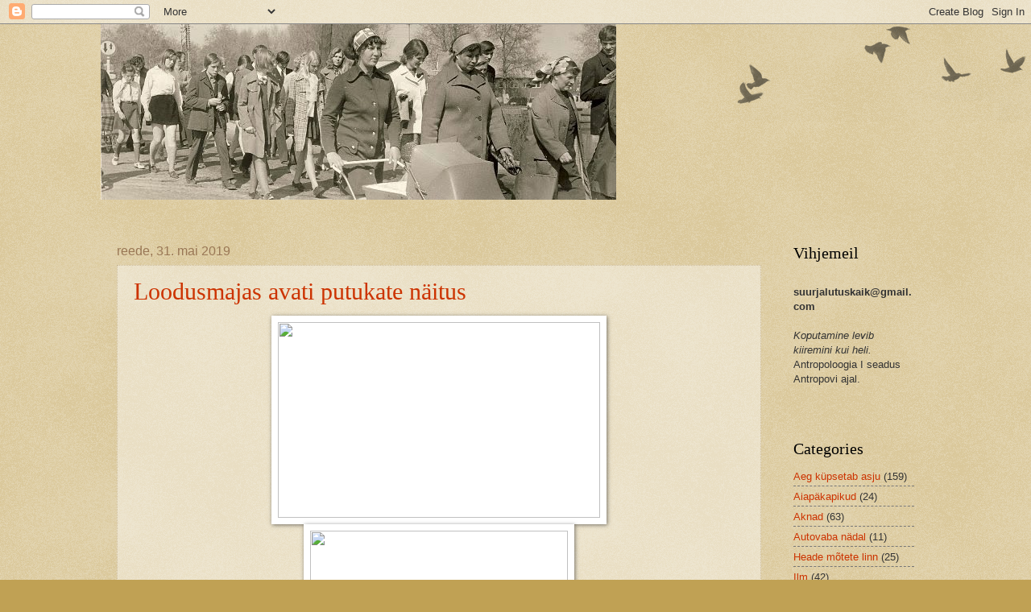

--- FILE ---
content_type: text/html; charset=UTF-8
request_url: https://suurjalutuskaik.blogspot.com/2019/05/
body_size: 14403
content:
<!DOCTYPE html>
<html class='v2' dir='ltr' xmlns='http://www.w3.org/1999/xhtml' xmlns:b='http://www.google.com/2005/gml/b' xmlns:data='http://www.google.com/2005/gml/data' xmlns:expr='http://www.google.com/2005/gml/expr'>
<head>
<link href='https://www.blogger.com/static/v1/widgets/335934321-css_bundle_v2.css' rel='stylesheet' type='text/css'/>
<meta content='width=1100' name='viewport'/>
<meta content='text/html; charset=UTF-8' http-equiv='Content-Type'/>
<meta content='blogger' name='generator'/>
<link href='https://suurjalutuskaik.blogspot.com/favicon.ico' rel='icon' type='image/x-icon'/>
<link href='http://suurjalutuskaik.blogspot.com/2019/05/' rel='canonical'/>
<link rel="alternate" type="application/atom+xml" title="Suur jalutuskäik - Atom" href="https://suurjalutuskaik.blogspot.com/feeds/posts/default" />
<link rel="alternate" type="application/rss+xml" title="Suur jalutuskäik - RSS" href="https://suurjalutuskaik.blogspot.com/feeds/posts/default?alt=rss" />
<link rel="service.post" type="application/atom+xml" title="Suur jalutuskäik - Atom" href="https://www.blogger.com/feeds/429307704067806299/posts/default" />
<!--Can't find substitution for tag [blog.ieCssRetrofitLinks]-->
<meta content='http://suurjalutuskaik.blogspot.com/2019/05/' property='og:url'/>
<meta content='Suur jalutuskäik' property='og:title'/>
<meta content='' property='og:description'/>
<title>Suur jalutuskäik: mai 2019</title>
<style id='page-skin-1' type='text/css'><!--
/*
-----------------------------------------------
Blogger Template Style
Name:     Watermark
Designer: Blogger
URL:      www.blogger.com
----------------------------------------------- */
/* Use this with templates/1ktemplate-*.html */
/* Content
----------------------------------------------- */
body {
font: normal normal 14px Arial, Tahoma, Helvetica, FreeSans, sans-serif;
color: #333333;
background: #c0a154 url(//www.blogblog.com/1kt/watermark/body_background_birds.png) repeat scroll top left;
}
html body .content-outer {
min-width: 0;
max-width: 100%;
width: 100%;
}
.content-outer {
font-size: 92%;
}
a:link {
text-decoration:none;
color: #cc3300;
}
a:visited {
text-decoration:none;
color: #993322;
}
a:hover {
text-decoration:underline;
color: #ff3300;
}
.body-fauxcolumns .cap-top {
margin-top: 30px;
background: transparent url(//www.blogblog.com/1kt/watermark/body_overlay_birds.png) no-repeat scroll top right;
height: 121px;
}
.content-inner {
padding: 0;
}
/* Header
----------------------------------------------- */
.header-inner .Header .titlewrapper,
.header-inner .Header .descriptionwrapper {
padding-left: 20px;
padding-right: 20px;
}
.Header h1 {
font: normal normal 60px Georgia, Utopia, 'Palatino Linotype', Palatino, serif;
color: #ffffff;
text-shadow: 2px 2px rgba(0, 0, 0, .1);
}
.Header h1 a {
color: #ffffff;
}
.Header .description {
font-size: 140%;
color: #997755;
}
/* Tabs
----------------------------------------------- */
.tabs-inner .section {
margin: 0 20px;
}
.tabs-inner .PageList, .tabs-inner .LinkList, .tabs-inner .Labels {
margin-left: -11px;
margin-right: -11px;
background-color: transparent;
border-top: 0 solid #ffffff;
border-bottom: 0 solid #ffffff;
-moz-box-shadow: 0 0 0 rgba(0, 0, 0, .3);
-webkit-box-shadow: 0 0 0 rgba(0, 0, 0, .3);
-goog-ms-box-shadow: 0 0 0 rgba(0, 0, 0, .3);
box-shadow: 0 0 0 rgba(0, 0, 0, .3);
}
.tabs-inner .PageList .widget-content,
.tabs-inner .LinkList .widget-content,
.tabs-inner .Labels .widget-content {
margin: -3px -11px;
background: transparent none  no-repeat scroll right;
}
.tabs-inner .widget ul {
padding: 2px 25px;
max-height: 34px;
background: transparent none no-repeat scroll left;
}
.tabs-inner .widget li {
border: none;
}
.tabs-inner .widget li a {
display: inline-block;
padding: .25em 1em;
font: normal normal 20px Georgia, Utopia, 'Palatino Linotype', Palatino, serif;
color: #cc3300;
border-right: 1px solid #c0a154;
}
.tabs-inner .widget li:first-child a {
border-left: 1px solid #c0a154;
}
.tabs-inner .widget li.selected a, .tabs-inner .widget li a:hover {
color: #000000;
}
/* Headings
----------------------------------------------- */
h2 {
font: normal normal 20px Georgia, Utopia, 'Palatino Linotype', Palatino, serif;
color: #000000;
margin: 0 0 .5em;
}
h2.date-header {
font: normal normal 16px Arial, Tahoma, Helvetica, FreeSans, sans-serif;
color: #997755;
}
/* Main
----------------------------------------------- */
.main-inner .column-center-inner,
.main-inner .column-left-inner,
.main-inner .column-right-inner {
padding: 0 5px;
}
.main-outer {
margin-top: 0;
background: transparent none no-repeat scroll top left;
}
.main-inner {
padding-top: 30px;
}
.main-cap-top {
position: relative;
}
.main-cap-top .cap-right {
position: absolute;
height: 0;
width: 100%;
bottom: 0;
background: transparent none repeat-x scroll bottom center;
}
.main-cap-top .cap-left {
position: absolute;
height: 245px;
width: 280px;
right: 0;
bottom: 0;
background: transparent none no-repeat scroll bottom left;
}
/* Posts
----------------------------------------------- */
.post-outer {
padding: 15px 20px;
margin: 0 0 25px;
background: transparent url(//www.blogblog.com/1kt/watermark/post_background_birds.png) repeat scroll top left;
_background-image: none;
border: dotted 1px #ccbb99;
-moz-box-shadow: 0 0 0 rgba(0, 0, 0, .1);
-webkit-box-shadow: 0 0 0 rgba(0, 0, 0, .1);
-goog-ms-box-shadow: 0 0 0 rgba(0, 0, 0, .1);
box-shadow: 0 0 0 rgba(0, 0, 0, .1);
}
h3.post-title {
font: normal normal 30px Georgia, Utopia, 'Palatino Linotype', Palatino, serif;
margin: 0;
}
.comments h4 {
font: normal normal 30px Georgia, Utopia, 'Palatino Linotype', Palatino, serif;
margin: 1em 0 0;
}
.post-body {
font-size: 105%;
line-height: 1.5;
position: relative;
}
.post-header {
margin: 0 0 1em;
color: #997755;
}
.post-footer {
margin: 10px 0 0;
padding: 10px 0 0;
color: #997755;
border-top: dashed 1px #777777;
}
#blog-pager {
font-size: 140%
}
#comments .comment-author {
padding-top: 1.5em;
border-top: dashed 1px #777777;
background-position: 0 1.5em;
}
#comments .comment-author:first-child {
padding-top: 0;
border-top: none;
}
.avatar-image-container {
margin: .2em 0 0;
}
/* Comments
----------------------------------------------- */
.comments .comments-content .icon.blog-author {
background-repeat: no-repeat;
background-image: url([data-uri]);
}
.comments .comments-content .loadmore a {
border-top: 1px solid #777777;
border-bottom: 1px solid #777777;
}
.comments .continue {
border-top: 2px solid #777777;
}
/* Widgets
----------------------------------------------- */
.widget ul, .widget #ArchiveList ul.flat {
padding: 0;
list-style: none;
}
.widget ul li, .widget #ArchiveList ul.flat li {
padding: .35em 0;
text-indent: 0;
border-top: dashed 1px #777777;
}
.widget ul li:first-child, .widget #ArchiveList ul.flat li:first-child {
border-top: none;
}
.widget .post-body ul {
list-style: disc;
}
.widget .post-body ul li {
border: none;
}
.widget .zippy {
color: #777777;
}
.post-body img, .post-body .tr-caption-container, .Profile img, .Image img,
.BlogList .item-thumbnail img {
padding: 5px;
background: #fff;
-moz-box-shadow: 1px 1px 5px rgba(0, 0, 0, .5);
-webkit-box-shadow: 1px 1px 5px rgba(0, 0, 0, .5);
-goog-ms-box-shadow: 1px 1px 5px rgba(0, 0, 0, .5);
box-shadow: 1px 1px 5px rgba(0, 0, 0, .5);
}
.post-body img, .post-body .tr-caption-container {
padding: 8px;
}
.post-body .tr-caption-container {
color: #333333;
}
.post-body .tr-caption-container img {
padding: 0;
background: transparent;
border: none;
-moz-box-shadow: 0 0 0 rgba(0, 0, 0, .1);
-webkit-box-shadow: 0 0 0 rgba(0, 0, 0, .1);
-goog-ms-box-shadow: 0 0 0 rgba(0, 0, 0, .1);
box-shadow: 0 0 0 rgba(0, 0, 0, .1);
}
/* Footer
----------------------------------------------- */
.footer-outer {
color:#ccbb99;
background: #330000 url(//www.blogblog.com/1kt/watermark/body_background_navigator.png) repeat scroll top left;
}
.footer-outer a {
color: #ff7755;
}
.footer-outer a:visited {
color: #dd5533;
}
.footer-outer a:hover {
color: #ff9977;
}
.footer-outer .widget h2 {
color: #eeddbb;
}
/* Mobile
----------------------------------------------- */
body.mobile  {
background-size: 100% auto;
}
.mobile .body-fauxcolumn-outer {
background: transparent none repeat scroll top left;
}
html .mobile .mobile-date-outer {
border-bottom: none;
background: transparent url(//www.blogblog.com/1kt/watermark/post_background_birds.png) repeat scroll top left;
_background-image: none;
margin-bottom: 10px;
}
.mobile .main-inner .date-outer {
padding: 0;
}
.mobile .main-inner .date-header {
margin: 10px;
}
.mobile .main-cap-top {
z-index: -1;
}
.mobile .content-outer {
font-size: 100%;
}
.mobile .post-outer {
padding: 10px;
}
.mobile .main-cap-top .cap-left {
background: transparent none no-repeat scroll bottom left;
}
.mobile .body-fauxcolumns .cap-top {
margin: 0;
}
.mobile-link-button {
background: transparent url(//www.blogblog.com/1kt/watermark/post_background_birds.png) repeat scroll top left;
}
.mobile-link-button a:link, .mobile-link-button a:visited {
color: #cc3300;
}
.mobile-index-date .date-header {
color: #997755;
}
.mobile-index-contents {
color: #333333;
}
.mobile .tabs-inner .section {
margin: 0;
}
.mobile .tabs-inner .PageList {
margin-left: 0;
margin-right: 0;
}
.mobile .tabs-inner .PageList .widget-content {
margin: 0;
color: #000000;
background: transparent url(//www.blogblog.com/1kt/watermark/post_background_birds.png) repeat scroll top left;
}
.mobile .tabs-inner .PageList .widget-content .pagelist-arrow {
border-left: 1px solid #c0a154;
}

--></style>
<style id='template-skin-1' type='text/css'><!--
body {
min-width: 1030px;
}
.content-outer, .content-fauxcolumn-outer, .region-inner {
min-width: 1030px;
max-width: 1030px;
_width: 1030px;
}
.main-inner .columns {
padding-left: 0px;
padding-right: 190px;
}
.main-inner .fauxcolumn-center-outer {
left: 0px;
right: 190px;
/* IE6 does not respect left and right together */
_width: expression(this.parentNode.offsetWidth -
parseInt("0px") -
parseInt("190px") + 'px');
}
.main-inner .fauxcolumn-left-outer {
width: 0px;
}
.main-inner .fauxcolumn-right-outer {
width: 190px;
}
.main-inner .column-left-outer {
width: 0px;
right: 100%;
margin-left: -0px;
}
.main-inner .column-right-outer {
width: 190px;
margin-right: -190px;
}
#layout {
min-width: 0;
}
#layout .content-outer {
min-width: 0;
width: 800px;
}
#layout .region-inner {
min-width: 0;
width: auto;
}
--></style>
<link href='https://www.blogger.com/dyn-css/authorization.css?targetBlogID=429307704067806299&amp;zx=cb21b940-d22c-4d71-8753-47e38cba98e1' media='none' onload='if(media!=&#39;all&#39;)media=&#39;all&#39;' rel='stylesheet'/><noscript><link href='https://www.blogger.com/dyn-css/authorization.css?targetBlogID=429307704067806299&amp;zx=cb21b940-d22c-4d71-8753-47e38cba98e1' rel='stylesheet'/></noscript>
<meta name='google-adsense-platform-account' content='ca-host-pub-1556223355139109'/>
<meta name='google-adsense-platform-domain' content='blogspot.com'/>

</head>
<body class='loading variant-birds'>
<div class='navbar section' id='navbar'><div class='widget Navbar' data-version='1' id='Navbar1'><script type="text/javascript">
    function setAttributeOnload(object, attribute, val) {
      if(window.addEventListener) {
        window.addEventListener('load',
          function(){ object[attribute] = val; }, false);
      } else {
        window.attachEvent('onload', function(){ object[attribute] = val; });
      }
    }
  </script>
<div id="navbar-iframe-container"></div>
<script type="text/javascript" src="https://apis.google.com/js/platform.js"></script>
<script type="text/javascript">
      gapi.load("gapi.iframes:gapi.iframes.style.bubble", function() {
        if (gapi.iframes && gapi.iframes.getContext) {
          gapi.iframes.getContext().openChild({
              url: 'https://www.blogger.com/navbar/429307704067806299?origin\x3dhttps://suurjalutuskaik.blogspot.com',
              where: document.getElementById("navbar-iframe-container"),
              id: "navbar-iframe"
          });
        }
      });
    </script><script type="text/javascript">
(function() {
var script = document.createElement('script');
script.type = 'text/javascript';
script.src = '//pagead2.googlesyndication.com/pagead/js/google_top_exp.js';
var head = document.getElementsByTagName('head')[0];
if (head) {
head.appendChild(script);
}})();
</script>
</div></div>
<div class='body-fauxcolumns'>
<div class='fauxcolumn-outer body-fauxcolumn-outer'>
<div class='cap-top'>
<div class='cap-left'></div>
<div class='cap-right'></div>
</div>
<div class='fauxborder-left'>
<div class='fauxborder-right'></div>
<div class='fauxcolumn-inner'>
</div>
</div>
<div class='cap-bottom'>
<div class='cap-left'></div>
<div class='cap-right'></div>
</div>
</div>
</div>
<div class='content'>
<div class='content-fauxcolumns'>
<div class='fauxcolumn-outer content-fauxcolumn-outer'>
<div class='cap-top'>
<div class='cap-left'></div>
<div class='cap-right'></div>
</div>
<div class='fauxborder-left'>
<div class='fauxborder-right'></div>
<div class='fauxcolumn-inner'>
</div>
</div>
<div class='cap-bottom'>
<div class='cap-left'></div>
<div class='cap-right'></div>
</div>
</div>
</div>
<div class='content-outer'>
<div class='content-cap-top cap-top'>
<div class='cap-left'></div>
<div class='cap-right'></div>
</div>
<div class='fauxborder-left content-fauxborder-left'>
<div class='fauxborder-right content-fauxborder-right'></div>
<div class='content-inner'>
<header>
<div class='header-outer'>
<div class='header-cap-top cap-top'>
<div class='cap-left'></div>
<div class='cap-right'></div>
</div>
<div class='fauxborder-left header-fauxborder-left'>
<div class='fauxborder-right header-fauxborder-right'></div>
<div class='region-inner header-inner'>
<div class='header section' id='header'><div class='widget Header' data-version='1' id='Header1'>
<div id='header-inner'>
<a href='https://suurjalutuskaik.blogspot.com/' style='display: block'>
<img alt='Suur jalutuskäik' height='218px; ' id='Header1_headerimg' src='https://blogger.googleusercontent.com/img/b/R29vZ2xl/AVvXsEh1oPwYwiH2Y5Oo4YALpOFGFqRYP8GNTl4RccAJRLWQwuI1GwTWpkxVu0k-brQQtF6bBdJ3_y2lDjmP9IA04-IQhnMryR0I-vba_TrlmXUAO84wzORpHjc3CO0UvKO6_fiJDilyb49bZ6Vl/s1600/Suur+jalutuskaikB+v%25C3%25A4ike.jpg' style='display: block' width='640px; '/>
</a>
<div class='descriptionwrapper'>
<p class='description'><span>
</span></p>
</div>
</div>
</div></div>
</div>
</div>
<div class='header-cap-bottom cap-bottom'>
<div class='cap-left'></div>
<div class='cap-right'></div>
</div>
</div>
</header>
<div class='tabs-outer'>
<div class='tabs-cap-top cap-top'>
<div class='cap-left'></div>
<div class='cap-right'></div>
</div>
<div class='fauxborder-left tabs-fauxborder-left'>
<div class='fauxborder-right tabs-fauxborder-right'></div>
<div class='region-inner tabs-inner'>
<div class='tabs no-items section' id='crosscol'></div>
<div class='tabs no-items section' id='crosscol-overflow'></div>
</div>
</div>
<div class='tabs-cap-bottom cap-bottom'>
<div class='cap-left'></div>
<div class='cap-right'></div>
</div>
</div>
<div class='main-outer'>
<div class='main-cap-top cap-top'>
<div class='cap-left'></div>
<div class='cap-right'></div>
</div>
<div class='fauxborder-left main-fauxborder-left'>
<div class='fauxborder-right main-fauxborder-right'></div>
<div class='region-inner main-inner'>
<div class='columns fauxcolumns'>
<div class='fauxcolumn-outer fauxcolumn-center-outer'>
<div class='cap-top'>
<div class='cap-left'></div>
<div class='cap-right'></div>
</div>
<div class='fauxborder-left'>
<div class='fauxborder-right'></div>
<div class='fauxcolumn-inner'>
</div>
</div>
<div class='cap-bottom'>
<div class='cap-left'></div>
<div class='cap-right'></div>
</div>
</div>
<div class='fauxcolumn-outer fauxcolumn-left-outer'>
<div class='cap-top'>
<div class='cap-left'></div>
<div class='cap-right'></div>
</div>
<div class='fauxborder-left'>
<div class='fauxborder-right'></div>
<div class='fauxcolumn-inner'>
</div>
</div>
<div class='cap-bottom'>
<div class='cap-left'></div>
<div class='cap-right'></div>
</div>
</div>
<div class='fauxcolumn-outer fauxcolumn-right-outer'>
<div class='cap-top'>
<div class='cap-left'></div>
<div class='cap-right'></div>
</div>
<div class='fauxborder-left'>
<div class='fauxborder-right'></div>
<div class='fauxcolumn-inner'>
</div>
</div>
<div class='cap-bottom'>
<div class='cap-left'></div>
<div class='cap-right'></div>
</div>
</div>
<!-- corrects IE6 width calculation -->
<div class='columns-inner'>
<div class='column-center-outer'>
<div class='column-center-inner'>
<div class='main section' id='main'><div class='widget Blog' data-version='1' id='Blog1'>
<div class='blog-posts hfeed'>

          <div class="date-outer">
        
<h2 class='date-header'><span>reede, 31. mai 2019</span></h2>

          <div class="date-posts">
        
<div class='post-outer'>
<div class='post hentry' itemprop='blogPost' itemscope='itemscope' itemtype='http://schema.org/BlogPosting'>
<meta content='https://live.staticflickr.com/65535/47974737088_f311008983_b.jpg' itemprop='image_url'/>
<meta content='429307704067806299' itemprop='blogId'/>
<meta content='8740599641589274587' itemprop='postId'/>
<a name='8740599641589274587'></a>
<h3 class='post-title entry-title' itemprop='name'>
<a href='https://suurjalutuskaik.blogspot.com/2019/06/loodusmajas-avati-putukate-naitus.html'>Loodusmajas avati putukate näitus</a>
</h3>
<div class='post-header'>
<div class='post-header-line-1'></div>
</div>
<div class='post-body entry-content' id='post-body-8740599641589274587' itemprop='description articleBody'>
<div class="separator" style="clear: both; text-align: center;">
<a href="https://live.staticflickr.com/65535/47974737088_f311008983_b.jpg" imageanchor="1" style="margin-left: 1em; margin-right: 1em;"><img border="0" data-original-height="490" data-original-width="800" height="243" src="https://live.staticflickr.com/65535/47974737088_f311008983_b.jpg" width="400" /></a></div>
<div class="separator" style="clear: both; text-align: center;">
<a href="https://live.staticflickr.com/65535/47974780751_d950e9b32c_b.jpg" imageanchor="1" style="margin-left: 1em; margin-right: 1em;"><img border="0" data-original-height="534" data-original-width="800" height="213" src="https://live.staticflickr.com/65535/47974780751_d950e9b32c_b.jpg" width="320" /></a></div>
<div class="separator" style="clear: both; text-align: center;">
<a href="https://live.staticflickr.com/65535/47974780166_dc91cfcc40_b.jpg" imageanchor="1" style="margin-left: 1em; margin-right: 1em;"><img border="0" data-original-height="534" data-original-width="800" height="266" src="https://live.staticflickr.com/65535/47974780166_dc91cfcc40_b.jpg" width="400" /></a></div>
<div style="text-align: center;">
<br /></div>
<div style='clear: both;'></div>
</div>
<div class='post-footer'>
<div class='post-footer-line post-footer-line-1'><span class='post-author vcard'>
Posted by
<span class='fn' itemprop='author' itemscope='itemscope' itemtype='http://schema.org/Person'>
<meta content='https://www.blogger.com/profile/08734931353588860653' itemprop='url'/>
<a class='g-profile' href='https://www.blogger.com/profile/08734931353588860653' rel='author' title='author profile'>
<span itemprop='name'>Aki</span>
</a>
</span>
</span>
<span class='post-timestamp'>
at
<meta content='http://suurjalutuskaik.blogspot.com/2019/06/loodusmajas-avati-putukate-naitus.html' itemprop='url'/>
<a class='timestamp-link' href='https://suurjalutuskaik.blogspot.com/2019/06/loodusmajas-avati-putukate-naitus.html' rel='bookmark' title='permanent link'><abbr class='published' itemprop='datePublished' title='2019-05-31T22:30:00+03:00'>reede, mai 31, 2019</abbr></a>
</span>
<span class='post-comment-link'>
<a class='comment-link' href='https://www.blogger.com/comment/fullpage/post/429307704067806299/8740599641589274587' onclick='javascript:window.open(this.href, "bloggerPopup", "toolbar=0,location=0,statusbar=1,menubar=0,scrollbars=yes,width=640,height=500"); return false;'>
Kommentaare ei ole:
  </a>
</span>
<span class='post-icons'>
<span class='item-control blog-admin pid-1802401938'>
<a href='https://www.blogger.com/post-edit.g?blogID=429307704067806299&postID=8740599641589274587&from=pencil' title='Muutke postitust'>
<img alt='' class='icon-action' height='18' src='https://resources.blogblog.com/img/icon18_edit_allbkg.gif' width='18'/>
</a>
</span>
</span>
</div>
<div class='post-footer-line post-footer-line-2'><span class='post-labels'>
Labels:
<a href='https://suurjalutuskaik.blogspot.com/search/label/P%C3%A4evakaja' rel='tag'>Päevakaja</a>
</span>
</div>
<div class='post-footer-line post-footer-line-3'></div>
</div>
</div>
</div>

          </div></div>
        

          <div class="date-outer">
        
<h2 class='date-header'><span>reede, 24. mai 2019</span></h2>

          <div class="date-posts">
        
<div class='post-outer'>
<div class='post hentry' itemprop='blogPost' itemscope='itemscope' itemtype='http://schema.org/BlogPosting'>
<meta content='https://live.staticflickr.com/65535/47925242243_9ae9f7342a_b.jpg' itemprop='image_url'/>
<meta content='429307704067806299' itemprop='blogId'/>
<meta content='987564762546013664' itemprop='postId'/>
<a name='987564762546013664'></a>
<h3 class='post-title entry-title' itemprop='name'>
<a href='https://suurjalutuskaik.blogspot.com/2019/05/mosaiik.html'>Mosaiik</a>
</h3>
<div class='post-header'>
<div class='post-header-line-1'></div>
</div>
<div class='post-body entry-content' id='post-body-987564762546013664' itemprop='description articleBody'>
<div class="separator" style="clear: both; text-align: center;">
<a href="https://live.staticflickr.com/65535/47925242243_9ae9f7342a_b.jpg" imageanchor="1" style="margin-left: 1em; margin-right: 1em;"><img border="0" data-original-height="533" data-original-width="800" height="266" src="https://live.staticflickr.com/65535/47925242243_9ae9f7342a_b.jpg" width="400" /></a></div>
<div style="text-align: center;">
<br /></div>
<div style='clear: both;'></div>
</div>
<div class='post-footer'>
<div class='post-footer-line post-footer-line-1'><span class='post-author vcard'>
Posted by
<span class='fn' itemprop='author' itemscope='itemscope' itemtype='http://schema.org/Person'>
<meta content='https://www.blogger.com/profile/08734931353588860653' itemprop='url'/>
<a class='g-profile' href='https://www.blogger.com/profile/08734931353588860653' rel='author' title='author profile'>
<span itemprop='name'>Aki</span>
</a>
</span>
</span>
<span class='post-timestamp'>
at
<meta content='http://suurjalutuskaik.blogspot.com/2019/05/mosaiik.html' itemprop='url'/>
<a class='timestamp-link' href='https://suurjalutuskaik.blogspot.com/2019/05/mosaiik.html' rel='bookmark' title='permanent link'><abbr class='published' itemprop='datePublished' title='2019-05-24T20:24:00+03:00'>reede, mai 24, 2019</abbr></a>
</span>
<span class='post-comment-link'>
<a class='comment-link' href='https://www.blogger.com/comment/fullpage/post/429307704067806299/987564762546013664' onclick='javascript:window.open(this.href, "bloggerPopup", "toolbar=0,location=0,statusbar=1,menubar=0,scrollbars=yes,width=640,height=500"); return false;'>
Kommentaare ei ole:
  </a>
</span>
<span class='post-icons'>
<span class='item-control blog-admin pid-1802401938'>
<a href='https://www.blogger.com/post-edit.g?blogID=429307704067806299&postID=987564762546013664&from=pencil' title='Muutke postitust'>
<img alt='' class='icon-action' height='18' src='https://resources.blogblog.com/img/icon18_edit_allbkg.gif' width='18'/>
</a>
</span>
</span>
</div>
<div class='post-footer-line post-footer-line-2'><span class='post-labels'>
Labels:
<a href='https://suurjalutuskaik.blogspot.com/search/label/T%C3%A4navakunst' rel='tag'>Tänavakunst</a>
</span>
</div>
<div class='post-footer-line post-footer-line-3'></div>
</div>
</div>
</div>

          </div></div>
        

          <div class="date-outer">
        
<h2 class='date-header'><span>esmaspäev, 20. mai 2019</span></h2>

          <div class="date-posts">
        
<div class='post-outer'>
<div class='post hentry' itemprop='blogPost' itemscope='itemscope' itemtype='http://schema.org/BlogPosting'>
<meta content='https://live.staticflickr.com/65535/40923728833_88073cd1a3_b.jpg' itemprop='image_url'/>
<meta content='429307704067806299' itemprop='blogId'/>
<meta content='5527668871457088241' itemprop='postId'/>
<a name='5527668871457088241'></a>
<h3 class='post-title entry-title' itemprop='name'>
<a href='https://suurjalutuskaik.blogspot.com/2019/05/tartu-tanavakunst-lasteraamatus.html'>Tartu tänavakunst lasteraamatus!</a>
</h3>
<div class='post-header'>
<div class='post-header-line-1'></div>
</div>
<div class='post-body entry-content' id='post-body-5527668871457088241' itemprop='description articleBody'>
<div style="text-align: left;">
<i>&nbsp; Alustuseks küsis ta pidulikult: "Palun, kes ütleb, mis on sodi ja mis on kunst?"</i></div>
<div style="text-align: left;">
<i>&nbsp; Tekkis täielik vaikus, isegi tagumine lärmajate rida vaikis.</i></div>
<div style="text-align: left;">
<br /></div>
<div style="text-align: left;">
&nbsp; Mika Keränen "Soome pitsa", lk 72</div>
<div style="text-align: left;">
<br /></div>
<div class="separator" style="clear: both; text-align: center;">
<a href="https://live.staticflickr.com/65535/40923728833_88073cd1a3_b.jpg" imageanchor="1" style="margin-left: 1em; margin-right: 1em;"><img border="0" data-original-height="800" data-original-width="563" height="320" src="https://live.staticflickr.com/65535/40923728833_88073cd1a3_b.jpg" width="225" /></a><a href="https://live.staticflickr.com/65535/47100749164_de26423791_b.jpg" imageanchor="1" style="margin-left: 1em; margin-right: 1em;"><img border="0" data-original-height="800" data-original-width="562" height="320" src="https://live.staticflickr.com/65535/47100749164_de26423791_b.jpg" width="224" /></a></div>
<div style="text-align: left;">
<br /></div>
<div class="separator" style="clear: both; text-align: center;">
<a href="https://live.staticflickr.com/65535/40923728323_555a69923b_b.jpg" imageanchor="1" style="margin-left: 1em; margin-right: 1em;"><img border="0" data-original-height="800" data-original-width="557" height="320" src="https://live.staticflickr.com/65535/40923728323_555a69923b_b.jpg" width="222" /></a></div>
<div style="text-align: left;">
<br /></div>
<div style='clear: both;'></div>
</div>
<div class='post-footer'>
<div class='post-footer-line post-footer-line-1'><span class='post-author vcard'>
Posted by
<span class='fn' itemprop='author' itemscope='itemscope' itemtype='http://schema.org/Person'>
<meta content='https://www.blogger.com/profile/08734931353588860653' itemprop='url'/>
<a class='g-profile' href='https://www.blogger.com/profile/08734931353588860653' rel='author' title='author profile'>
<span itemprop='name'>Aki</span>
</a>
</span>
</span>
<span class='post-timestamp'>
at
<meta content='http://suurjalutuskaik.blogspot.com/2019/05/tartu-tanavakunst-lasteraamatus.html' itemprop='url'/>
<a class='timestamp-link' href='https://suurjalutuskaik.blogspot.com/2019/05/tartu-tanavakunst-lasteraamatus.html' rel='bookmark' title='permanent link'><abbr class='published' itemprop='datePublished' title='2019-05-20T16:25:00+03:00'>esmaspäev, mai 20, 2019</abbr></a>
</span>
<span class='post-comment-link'>
<a class='comment-link' href='https://www.blogger.com/comment/fullpage/post/429307704067806299/5527668871457088241' onclick='javascript:window.open(this.href, "bloggerPopup", "toolbar=0,location=0,statusbar=1,menubar=0,scrollbars=yes,width=640,height=500"); return false;'>
Kommentaare ei ole:
  </a>
</span>
<span class='post-icons'>
<span class='item-control blog-admin pid-1802401938'>
<a href='https://www.blogger.com/post-edit.g?blogID=429307704067806299&postID=5527668871457088241&from=pencil' title='Muutke postitust'>
<img alt='' class='icon-action' height='18' src='https://resources.blogblog.com/img/icon18_edit_allbkg.gif' width='18'/>
</a>
</span>
</span>
</div>
<div class='post-footer-line post-footer-line-2'><span class='post-labels'>
Labels:
<a href='https://suurjalutuskaik.blogspot.com/search/label/P%C3%A4evakaja' rel='tag'>Päevakaja</a>,
<a href='https://suurjalutuskaik.blogspot.com/search/label/T%C3%A4navakunst' rel='tag'>Tänavakunst</a>
</span>
</div>
<div class='post-footer-line post-footer-line-3'></div>
</div>
</div>
</div>

          </div></div>
        

          <div class="date-outer">
        
<h2 class='date-header'><span>laupäev, 18. mai 2019</span></h2>

          <div class="date-posts">
        
<div class='post-outer'>
<div class='post hentry' itemprop='blogPost' itemscope='itemscope' itemtype='http://schema.org/BlogPosting'>
<meta content='https://live.staticflickr.com/65535/47871013311_dab3f6f4dc_b.jpg' itemprop='image_url'/>
<meta content='429307704067806299' itemprop='blogId'/>
<meta content='992602718197753578' itemprop='postId'/>
<a name='992602718197753578'></a>
<h3 class='post-title entry-title' itemprop='name'>
<a href='https://suurjalutuskaik.blogspot.com/2019/05/karlova-paevad-kohvikuid.html'>Karlova päevad, kohvikud</a>
</h3>
<div class='post-header'>
<div class='post-header-line-1'></div>
</div>
<div class='post-body entry-content' id='post-body-992602718197753578' itemprop='description articleBody'>
<br />
<br />
<div class="separator" style="clear: both; text-align: center;">
<a href="https://live.staticflickr.com/65535/47871013311_dab3f6f4dc_b.jpg" imageanchor="1" style="margin-left: 1em; margin-right: 1em;"><img border="0" data-original-height="533" data-original-width="800" height="213" src="https://live.staticflickr.com/65535/47871013311_dab3f6f4dc_b.jpg" width="320" /></a></div>
<div class="separator" style="clear: both; text-align: center;">
<a href="https://live.staticflickr.com/65535/47081689424_2f74899263_b.jpg" imageanchor="1" style="clear: right; float: right; margin-bottom: 1em; margin-left: 1em;"><img border="0" data-original-height="800" data-original-width="742" height="320" src="https://live.staticflickr.com/65535/47081689424_2f74899263_b.jpg" width="296" /></a><a href="https://live.staticflickr.com/65535/32926908357_8761493f80_b.jpg" imageanchor="1" style="margin-left: 1em; margin-right: 1em;"><img border="0" data-original-height="800" data-original-width="526" height="320" src="https://live.staticflickr.com/65535/32926908357_8761493f80_b.jpg" width="210" /></a></div>
<br />
<div class="separator" style="clear: both; text-align: center;">
<a href="https://live.staticflickr.com/65535/47871012091_6be0b03e58_b.jpg" imageanchor="1" style="clear: left; float: left; margin-bottom: 1em; margin-right: 1em;"><img border="0" data-original-height="534" data-original-width="800" height="213" src="https://live.staticflickr.com/65535/47871012091_6be0b03e58_b.jpg" width="320" /></a><a href="https://live.staticflickr.com/65535/47871015061_69bf0c7b6a_b.jpg" imageanchor="1" style="clear: right; float: right; margin-bottom: 1em; margin-left: 1em;"><img border="0" data-original-height="595" data-original-width="800" height="238" src="https://live.staticflickr.com/65535/47871015061_69bf0c7b6a_b.jpg" width="320" /></a></div>
<div class="separator" style="clear: both; text-align: center;">
<a href="https://live.staticflickr.com/65535/32926908967_f9c3be1717_b.jpg" imageanchor="1" style="margin-left: 1em; margin-right: 1em;"><img border="0" data-original-height="566" data-original-width="800" height="282" src="https://live.staticflickr.com/65535/32926908967_f9c3be1717_b.jpg" width="400" /></a></div>
<div class="separator" style="clear: both; text-align: center;">
<a href="https://live.staticflickr.com/65535/47081690894_167f6030b3_b.jpg" imageanchor="1" style="margin-left: 1em; margin-right: 1em;"><img border="0" data-original-height="545" data-original-width="800" height="272" src="https://live.staticflickr.com/65535/47081690894_167f6030b3_b.jpg" width="400" /></a></div>
<div class="separator" style="clear: both; text-align: center;">
<a href="https://live.staticflickr.com/65535/47081688894_b3f837749a_b.jpg" imageanchor="1" style="margin-left: 1em; margin-right: 1em;"><img border="0" data-original-height="534" data-original-width="800" height="266" src="https://live.staticflickr.com/65535/47081688894_b3f837749a_b.jpg" width="400" /></a></div>
<a href="https://live.staticflickr.com/65535/47081691444_893b98307b_b.jpg" imageanchor="1" style="clear: right; float: right; margin-bottom: 1em; margin-left: 1em;"><img border="0" data-original-height="534" data-original-width="800" height="266" src="https://live.staticflickr.com/65535/47081691444_893b98307b_b.jpg" width="400" /></a><br />
<br />
<br />
<br />
<br />
<br />
<br />
<br />
<br />
<br />
<br />
<br />
<br />
<br />
<br />
<br />
<br />
<br />
<br />
<br />
<br />
<br />
<br />
<br />
<br />
<br />
<br />
<br />
<br />
<br />
<br />
<div style='clear: both;'></div>
</div>
<div class='post-footer'>
<div class='post-footer-line post-footer-line-1'><span class='post-author vcard'>
Posted by
<span class='fn' itemprop='author' itemscope='itemscope' itemtype='http://schema.org/Person'>
<meta content='https://www.blogger.com/profile/08734931353588860653' itemprop='url'/>
<a class='g-profile' href='https://www.blogger.com/profile/08734931353588860653' rel='author' title='author profile'>
<span itemprop='name'>Aki</span>
</a>
</span>
</span>
<span class='post-timestamp'>
at
<meta content='http://suurjalutuskaik.blogspot.com/2019/05/karlova-paevad-kohvikuid.html' itemprop='url'/>
<a class='timestamp-link' href='https://suurjalutuskaik.blogspot.com/2019/05/karlova-paevad-kohvikuid.html' rel='bookmark' title='permanent link'><abbr class='published' itemprop='datePublished' title='2019-05-18T00:25:00+03:00'>laupäev, mai 18, 2019</abbr></a>
</span>
<span class='post-comment-link'>
<a class='comment-link' href='https://www.blogger.com/comment/fullpage/post/429307704067806299/992602718197753578' onclick='javascript:window.open(this.href, "bloggerPopup", "toolbar=0,location=0,statusbar=1,menubar=0,scrollbars=yes,width=640,height=500"); return false;'>
Kommentaare ei ole:
  </a>
</span>
<span class='post-icons'>
<span class='item-control blog-admin pid-1802401938'>
<a href='https://www.blogger.com/post-edit.g?blogID=429307704067806299&postID=992602718197753578&from=pencil' title='Muutke postitust'>
<img alt='' class='icon-action' height='18' src='https://resources.blogblog.com/img/icon18_edit_allbkg.gif' width='18'/>
</a>
</span>
</span>
</div>
<div class='post-footer-line post-footer-line-2'><span class='post-labels'>
Labels:
<a href='https://suurjalutuskaik.blogspot.com/search/label/Karlova%20p%C3%A4evad' rel='tag'>Karlova päevad</a>
</span>
</div>
<div class='post-footer-line post-footer-line-3'></div>
</div>
</div>
</div>

          </div></div>
        

          <div class="date-outer">
        
<h2 class='date-header'><span>neljapäev, 16. mai 2019</span></h2>

          <div class="date-posts">
        
<div class='post-outer'>
<div class='post hentry' itemprop='blogPost' itemscope='itemscope' itemtype='http://schema.org/BlogPosting'>
<meta content='https://live.staticflickr.com/65535/47811968132_fde04096e6_b.jpg' itemprop='image_url'/>
<meta content='429307704067806299' itemprop='blogId'/>
<meta content='596998216860942943' itemprop='postId'/>
<a name='596998216860942943'></a>
<h3 class='post-title entry-title' itemprop='name'>
<a href='https://suurjalutuskaik.blogspot.com/2019/05/karlova-paevad-karlovapoeg.html'>Karlova päevad, Karlovapoeg</a>
</h3>
<div class='post-header'>
<div class='post-header-line-1'></div>
</div>
<div class='post-body entry-content' id='post-body-596998216860942943' itemprop='description articleBody'>
<br />
<div style="text-align: left;">
<i>Aga rikas iluaega,</i></div>
<div style="text-align: left;">
<i>Päris õnne-põlvekene</i></div>
<div style="text-align: left;">
<i>Saa ei kaua kestemaie.</i></div>
<div style="text-align: left;">
<i>Nõdrad saavad nõdremaida,</i></div>
<div style="text-align: left;">
<i>Väetid teisi valitsema.</i></div>
<div style="text-align: left;">
<br /></div>
<div style="text-align: left;">
F.R.Kreutzwald "Kalevipoeg", lk 145</div>
<div style="text-align: left;">
<br /></div>
<div class="separator" style="clear: both; text-align: center;">
<a href="https://live.staticflickr.com/65535/47811968132_fde04096e6_b.jpg" imageanchor="1" style="margin-left: 1em; margin-right: 1em;"><img border="0" data-original-height="800" data-original-width="534" height="400" src="https://live.staticflickr.com/65535/47811968132_fde04096e6_b.jpg" width="266" /></a></div>
<div style="text-align: center;">
Tedremuna</div>
<div style="text-align: center;">
<br /></div>
<div class="separator" style="clear: both; text-align: center;">
<a href="https://live.staticflickr.com/65535/47811967802_f87a1c387d_b.jpg" imageanchor="1" style="margin-left: 1em; margin-right: 1em;"><img border="0" data-original-height="534" data-original-width="800" height="212" src="https://live.staticflickr.com/65535/47811967802_f87a1c387d_b.jpg" width="320" /></a></div>
<div style="text-align: center;">
&nbsp;Kalevipoja jalad</div>
<div style="text-align: center;">
<br /></div>
<div class="separator" style="clear: both; text-align: center;">
<a href="https://live.staticflickr.com/65535/47811966872_6815ae36cf_b.jp" imageanchor="1" style="margin-left: 1em; margin-right: 1em;"><img border="0" data-original-height="800" data-original-width="534" height="320" src="https://live.staticflickr.com/65535/47811966872_6815ae36cf_b.jp" width="213" /></a></div>
<div style="text-align: center;">
Sarvik</div>
<br />
<div class="separator" style="clear: both; text-align: center;">
<a href="https://live.staticflickr.com/65535/46947977395_9ebb110f21_b.jpg" imageanchor="1" style="clear: left; float: left; margin-bottom: 1em; margin-right: 1em;"><img border="0" data-original-height="534" data-original-width="800" height="266" src="https://live.staticflickr.com/65535/46947977395_9ebb110f21_b.jpg" width="400" /></a><a href="https://live.staticflickr.com/65535/47811966052_74468320ef_b.jpg" imageanchor="1" style="margin-left: 1em; margin-right: 1em;"><img border="0" data-original-height="800" data-original-width="534" height="320" src="https://live.staticflickr.com/65535/47811966052_74468320ef_b.jpg" width="213" /></a></div>
<div style="text-align: center;">
</div>
<div style="text-align: center;">
<br /></div>
<div class="separator" style="clear: both; text-align: center;">
<a href="https://live.staticflickr.com/65535/47811964962_0c10908fe0_b.jpg" imageanchor="1" style="margin-left: 1em; margin-right: 1em;"><img border="0" data-original-height="552" data-original-width="800" height="220" src="https://live.staticflickr.com/65535/47811964962_0c10908fe0_b.jpg" width="320" /></a></div>
<div style="text-align: center;">
<br /></div>
<div style='clear: both;'></div>
</div>
<div class='post-footer'>
<div class='post-footer-line post-footer-line-1'><span class='post-author vcard'>
Posted by
<span class='fn' itemprop='author' itemscope='itemscope' itemtype='http://schema.org/Person'>
<meta content='https://www.blogger.com/profile/08734931353588860653' itemprop='url'/>
<a class='g-profile' href='https://www.blogger.com/profile/08734931353588860653' rel='author' title='author profile'>
<span itemprop='name'>Aki</span>
</a>
</span>
</span>
<span class='post-timestamp'>
at
<meta content='http://suurjalutuskaik.blogspot.com/2019/05/karlova-paevad-karlovapoeg.html' itemprop='url'/>
<a class='timestamp-link' href='https://suurjalutuskaik.blogspot.com/2019/05/karlova-paevad-karlovapoeg.html' rel='bookmark' title='permanent link'><abbr class='published' itemprop='datePublished' title='2019-05-16T22:00:00+03:00'>neljapäev, mai 16, 2019</abbr></a>
</span>
<span class='post-comment-link'>
<a class='comment-link' href='https://www.blogger.com/comment/fullpage/post/429307704067806299/596998216860942943' onclick='javascript:window.open(this.href, "bloggerPopup", "toolbar=0,location=0,statusbar=1,menubar=0,scrollbars=yes,width=640,height=500"); return false;'>
Kommentaare ei ole:
  </a>
</span>
<span class='post-icons'>
<span class='item-control blog-admin pid-1802401938'>
<a href='https://www.blogger.com/post-edit.g?blogID=429307704067806299&postID=596998216860942943&from=pencil' title='Muutke postitust'>
<img alt='' class='icon-action' height='18' src='https://resources.blogblog.com/img/icon18_edit_allbkg.gif' width='18'/>
</a>
</span>
</span>
</div>
<div class='post-footer-line post-footer-line-2'><span class='post-labels'>
Labels:
<a href='https://suurjalutuskaik.blogspot.com/search/label/Karlova%20p%C3%A4evad' rel='tag'>Karlova päevad</a>
</span>
</div>
<div class='post-footer-line post-footer-line-3'></div>
</div>
</div>
</div>

          </div></div>
        

          <div class="date-outer">
        
<h2 class='date-header'><span>teisipäev, 14. mai 2019</span></h2>

          <div class="date-posts">
        
<div class='post-outer'>
<div class='post hentry' itemprop='blogPost' itemscope='itemscope' itemtype='http://schema.org/BlogPosting'>
<meta content='https://live.staticflickr.com/65535/47798536362_f7520225e5_b.jpg' itemprop='image_url'/>
<meta content='429307704067806299' itemprop='blogId'/>
<meta content='3894010884728943792' itemprop='postId'/>
<a name='3894010884728943792'></a>
<h3 class='post-title entry-title' itemprop='name'>
<a href='https://suurjalutuskaik.blogspot.com/2019/05/karlova-paevad-modelli-joonistamine.html'>Karlova päevad, modelli joonistamine</a>
</h3>
<div class='post-header'>
<div class='post-header-line-1'></div>
</div>
<div class='post-body entry-content' id='post-body-3894010884728943792' itemprop='description articleBody'>
<div class="separator" style="clear: both; text-align: center;">
<a href="https://live.staticflickr.com/65535/47798536362_f7520225e5_b.jpg" imageanchor="1" style="margin-left: 1em; margin-right: 1em;"><img border="0" data-original-height="521" data-original-width="800" height="260" src="https://live.staticflickr.com/65535/47798536362_f7520225e5_b.jpg" width="400" /></a></div>
<div class="separator" style="clear: both; text-align: center;">
<a href="https://live.staticflickr.com/65535/47850661071_593658fe67_b.jpg" imageanchor="1" style="margin-left: 1em; margin-right: 1em;"><img border="0" data-original-height="538" data-original-width="800" height="268" src="https://live.staticflickr.com/65535/47850661071_593658fe67_b.jpg" width="400" /></a></div>
<div class="separator" style="clear: both; text-align: center;">
<a href="https://live.staticflickr.com/65535/47850660221_9c2972b398_b.jpg" imageanchor="1" style="clear: left; float: left; margin-bottom: 1em; margin-right: 1em;"><img border="0" data-original-height="534" data-original-width="800" height="265" src="https://live.staticflickr.com/65535/47850660221_9c2972b398_b.jpg" width="400" /></a><a href="https://live.staticflickr.com/65535/47061162084_bcf4b76f79_b.jpg" imageanchor="1" style="margin-left: 1em; margin-right: 1em;"><img border="0" data-original-height="595" data-original-width="800" height="237" src="https://live.staticflickr.com/65535/47061162084_bcf4b76f79_b.jpg" width="320" /></a></div>
<div style="text-align: center;">
<br /></div>
<div style='clear: both;'></div>
</div>
<div class='post-footer'>
<div class='post-footer-line post-footer-line-1'><span class='post-author vcard'>
Posted by
<span class='fn' itemprop='author' itemscope='itemscope' itemtype='http://schema.org/Person'>
<meta content='https://www.blogger.com/profile/08734931353588860653' itemprop='url'/>
<a class='g-profile' href='https://www.blogger.com/profile/08734931353588860653' rel='author' title='author profile'>
<span itemprop='name'>Aki</span>
</a>
</span>
</span>
<span class='post-timestamp'>
at
<meta content='http://suurjalutuskaik.blogspot.com/2019/05/karlova-paevad-modelli-joonistamine.html' itemprop='url'/>
<a class='timestamp-link' href='https://suurjalutuskaik.blogspot.com/2019/05/karlova-paevad-modelli-joonistamine.html' rel='bookmark' title='permanent link'><abbr class='published' itemprop='datePublished' title='2019-05-14T22:27:00+03:00'>teisipäev, mai 14, 2019</abbr></a>
</span>
<span class='post-comment-link'>
<a class='comment-link' href='https://www.blogger.com/comment/fullpage/post/429307704067806299/3894010884728943792' onclick='javascript:window.open(this.href, "bloggerPopup", "toolbar=0,location=0,statusbar=1,menubar=0,scrollbars=yes,width=640,height=500"); return false;'>
Kommentaare ei ole:
  </a>
</span>
<span class='post-icons'>
<span class='item-control blog-admin pid-1802401938'>
<a href='https://www.blogger.com/post-edit.g?blogID=429307704067806299&postID=3894010884728943792&from=pencil' title='Muutke postitust'>
<img alt='' class='icon-action' height='18' src='https://resources.blogblog.com/img/icon18_edit_allbkg.gif' width='18'/>
</a>
</span>
</span>
</div>
<div class='post-footer-line post-footer-line-2'><span class='post-labels'>
Labels:
<a href='https://suurjalutuskaik.blogspot.com/search/label/Karlova%20p%C3%A4evad' rel='tag'>Karlova päevad</a>
</span>
</div>
<div class='post-footer-line post-footer-line-3'></div>
</div>
</div>
</div>
<div class='post-outer'>
<div class='post hentry' itemprop='blogPost' itemscope='itemscope' itemtype='http://schema.org/BlogPosting'>
<meta content='https://live.staticflickr.com/65535/33972966108_a54a8ee6a8_b.jpg' itemprop='image_url'/>
<meta content='429307704067806299' itemprop='blogId'/>
<meta content='1215200127990485923' itemprop='postId'/>
<a name='1215200127990485923'></a>
<h3 class='post-title entry-title' itemprop='name'>
<a href='https://suurjalutuskaik.blogspot.com/2019/05/karlova-paevad-kunstioksjon.html'>Karlova päevad, kunstioksjon</a>
</h3>
<div class='post-header'>
<div class='post-header-line-1'></div>
</div>
<div class='post-body entry-content' id='post-body-1215200127990485923' itemprop='description articleBody'>
<div class="separator" style="clear: both; text-align: center;">
<a href="https://live.staticflickr.com/65535/33972966108_a54a8ee6a8_b.jpg" imageanchor="1" style="margin-left: 1em; margin-right: 1em;"><img border="0" data-original-height="565" data-original-width="800" height="281" src="https://live.staticflickr.com/65535/33972966108_a54a8ee6a8_b.jpg" width="400" /></a></div>
<div class="separator" style="clear: both; text-align: center;">
<a href="https://live.staticflickr.com/65535/46933982475_946b11ff06_b.jpg" imageanchor="1" style="clear: left; float: left; margin-bottom: 1em; margin-right: 1em;"><img border="0" data-original-height="534" data-original-width="800" height="213" src="https://live.staticflickr.com/65535/46933982475_946b11ff06_b.jpg" width="320" /></a><a href="https://live.staticflickr.com/65535/33972963378_1b31e96cac_b.jpg" imageanchor="1" style="margin-left: 1em; margin-right: 1em;"><img border="0" data-original-height="800" data-original-width="534" height="320" src="https://live.staticflickr.com/65535/33972963378_1b31e96cac_b.jpg" width="213" /></a></div>
<div class="separator" style="clear: both; text-align: center;">
<a href="https://live.staticflickr.com/65535/33972963898_652881c48a_b.jpg" imageanchor="1" style="margin-left: 1em; margin-right: 1em;"><img border="0" data-original-height="534" data-original-width="800" height="213" src="https://live.staticflickr.com/65535/33972963898_652881c48a_b.jpg" width="320" /></a></div>
<div class="separator" style="clear: both; text-align: center;">
<a href="https://live.staticflickr.com/65535/33972962898_05fbe9883d_b.jpg" imageanchor="1" style="clear: right; float: right; margin-bottom: 1em; margin-left: 1em;"><img border="0" data-original-height="534" data-original-width="800" height="266" src="https://live.staticflickr.com/65535/33972962898_05fbe9883d_b.jpg" width="400" /></a></div>
<br />
<div style='clear: both;'></div>
</div>
<div class='post-footer'>
<div class='post-footer-line post-footer-line-1'><span class='post-author vcard'>
Posted by
<span class='fn' itemprop='author' itemscope='itemscope' itemtype='http://schema.org/Person'>
<meta content='https://www.blogger.com/profile/08734931353588860653' itemprop='url'/>
<a class='g-profile' href='https://www.blogger.com/profile/08734931353588860653' rel='author' title='author profile'>
<span itemprop='name'>Aki</span>
</a>
</span>
</span>
<span class='post-timestamp'>
at
<meta content='http://suurjalutuskaik.blogspot.com/2019/05/karlova-paevad-kunstioksjon.html' itemprop='url'/>
<a class='timestamp-link' href='https://suurjalutuskaik.blogspot.com/2019/05/karlova-paevad-kunstioksjon.html' rel='bookmark' title='permanent link'><abbr class='published' itemprop='datePublished' title='2019-05-14T21:26:00+03:00'>teisipäev, mai 14, 2019</abbr></a>
</span>
<span class='post-comment-link'>
<a class='comment-link' href='https://www.blogger.com/comment/fullpage/post/429307704067806299/1215200127990485923' onclick='javascript:window.open(this.href, "bloggerPopup", "toolbar=0,location=0,statusbar=1,menubar=0,scrollbars=yes,width=640,height=500"); return false;'>
Kommentaare ei ole:
  </a>
</span>
<span class='post-icons'>
<span class='item-control blog-admin pid-1802401938'>
<a href='https://www.blogger.com/post-edit.g?blogID=429307704067806299&postID=1215200127990485923&from=pencil' title='Muutke postitust'>
<img alt='' class='icon-action' height='18' src='https://resources.blogblog.com/img/icon18_edit_allbkg.gif' width='18'/>
</a>
</span>
</span>
</div>
<div class='post-footer-line post-footer-line-2'><span class='post-labels'>
Labels:
<a href='https://suurjalutuskaik.blogspot.com/search/label/Karlova%20p%C3%A4evad' rel='tag'>Karlova päevad</a>
</span>
</div>
<div class='post-footer-line post-footer-line-3'></div>
</div>
</div>
</div>

          </div></div>
        

          <div class="date-outer">
        
<h2 class='date-header'><span>pühapäev, 12. mai 2019</span></h2>

          <div class="date-posts">
        
<div class='post-outer'>
<div class='post hentry' itemprop='blogPost' itemscope='itemscope' itemtype='http://schema.org/BlogPosting'>
<meta content='https://live.staticflickr.com/65535/33955089488_315794778b_b.jpg' itemprop='image_url'/>
<meta content='429307704067806299' itemprop='blogId'/>
<meta content='1158673666850632473' itemprop='postId'/>
<a name='1158673666850632473'></a>
<h3 class='post-title entry-title' itemprop='name'>
<a href='https://suurjalutuskaik.blogspot.com/2019/05/emadepaev.html'>Emadepäev</a>
</h3>
<div class='post-header'>
<div class='post-header-line-1'></div>
</div>
<div class='post-body entry-content' id='post-body-1158673666850632473' itemprop='description articleBody'>
<div class="separator" style="clear: both; text-align: center;">
<a href="https://live.staticflickr.com/65535/33955089488_315794778b_b.jpg" imageanchor="1" style="margin-left: 1em; margin-right: 1em;"><img border="0" data-original-height="600" data-original-width="800" height="300" src="https://live.staticflickr.com/65535/33955089488_315794778b_b.jpg" width="400" /></a></div>
<br /><div style="text-align: center;">
<br /></div>
<div style="text-align: center;">
<br /></div>
<div style="text-align: center;">
<span style="font-size: xx-small;">&nbsp;</span></div>
<div style='clear: both;'></div>
</div>
<div class='post-footer'>
<div class='post-footer-line post-footer-line-1'><span class='post-author vcard'>
Posted by
<span class='fn' itemprop='author' itemscope='itemscope' itemtype='http://schema.org/Person'>
<meta content='https://www.blogger.com/profile/08734931353588860653' itemprop='url'/>
<a class='g-profile' href='https://www.blogger.com/profile/08734931353588860653' rel='author' title='author profile'>
<span itemprop='name'>Aki</span>
</a>
</span>
</span>
<span class='post-timestamp'>
at
<meta content='http://suurjalutuskaik.blogspot.com/2019/05/emadepaev.html' itemprop='url'/>
<a class='timestamp-link' href='https://suurjalutuskaik.blogspot.com/2019/05/emadepaev.html' rel='bookmark' title='permanent link'><abbr class='published' itemprop='datePublished' title='2019-05-12T16:37:00+03:00'>pühapäev, mai 12, 2019</abbr></a>
</span>
<span class='post-comment-link'>
<a class='comment-link' href='https://www.blogger.com/comment/fullpage/post/429307704067806299/1158673666850632473' onclick='javascript:window.open(this.href, "bloggerPopup", "toolbar=0,location=0,statusbar=1,menubar=0,scrollbars=yes,width=640,height=500"); return false;'>
Kommentaare ei ole:
  </a>
</span>
<span class='post-icons'>
<span class='item-control blog-admin pid-1802401938'>
<a href='https://www.blogger.com/post-edit.g?blogID=429307704067806299&postID=1158673666850632473&from=pencil' title='Muutke postitust'>
<img alt='' class='icon-action' height='18' src='https://resources.blogblog.com/img/icon18_edit_allbkg.gif' width='18'/>
</a>
</span>
</span>
</div>
<div class='post-footer-line post-footer-line-2'><span class='post-labels'>
Labels:
<a href='https://suurjalutuskaik.blogspot.com/search/label/P%C3%A4evakaja' rel='tag'>Päevakaja</a>
</span>
</div>
<div class='post-footer-line post-footer-line-3'></div>
</div>
</div>
</div>

          </div></div>
        

          <div class="date-outer">
        
<h2 class='date-header'><span>pühapäev, 5. mai 2019</span></h2>

          <div class="date-posts">
        
<div class='post-outer'>
<div class='post hentry' itemprop='blogPost' itemscope='itemscope' itemtype='http://schema.org/BlogPosting'>
<meta content='https://live.staticflickr.com/65535/46991593934_7cedbd743d_b.jpg' itemprop='image_url'/>
<meta content='429307704067806299' itemprop='blogId'/>
<meta content='1903757020735081257' itemprop='postId'/>
<a name='1903757020735081257'></a>
<h3 class='post-title entry-title' itemprop='name'>
<a href='https://suurjalutuskaik.blogspot.com/2019/05/valitsusvastane.html'>Valitsusvastane</a>
</h3>
<div class='post-header'>
<div class='post-header-line-1'></div>
</div>
<div class='post-body entry-content' id='post-body-1903757020735081257' itemprop='description articleBody'>
<br />
<i>Ta pani need halvad ideed kirja ulmeromaanis, kust Dwayne nad leidis.</i><br />
<br />
Kurt Vonnegut "Tšempionide eine", lk 22<br />
<br />
<div class="separator" style="clear: both; text-align: center;">
<a href="https://live.staticflickr.com/65535/46991593934_7cedbd743d_b.jpg" imageanchor="1" style="margin-left: 1em; margin-right: 1em;"><img border="0" data-original-height="600" data-original-width="800" height="300" src="https://live.staticflickr.com/65535/46991593934_7cedbd743d_b.jpg" width="400" /></a></div>
<br />
<div style='clear: both;'></div>
</div>
<div class='post-footer'>
<div class='post-footer-line post-footer-line-1'><span class='post-author vcard'>
Posted by
<span class='fn' itemprop='author' itemscope='itemscope' itemtype='http://schema.org/Person'>
<meta content='https://www.blogger.com/profile/08734931353588860653' itemprop='url'/>
<a class='g-profile' href='https://www.blogger.com/profile/08734931353588860653' rel='author' title='author profile'>
<span itemprop='name'>Aki</span>
</a>
</span>
</span>
<span class='post-timestamp'>
at
<meta content='http://suurjalutuskaik.blogspot.com/2019/05/valitsusvastane.html' itemprop='url'/>
<a class='timestamp-link' href='https://suurjalutuskaik.blogspot.com/2019/05/valitsusvastane.html' rel='bookmark' title='permanent link'><abbr class='published' itemprop='datePublished' title='2019-05-05T19:47:00+03:00'>pühapäev, mai 05, 2019</abbr></a>
</span>
<span class='post-comment-link'>
<a class='comment-link' href='https://www.blogger.com/comment/fullpage/post/429307704067806299/1903757020735081257' onclick='javascript:window.open(this.href, "bloggerPopup", "toolbar=0,location=0,statusbar=1,menubar=0,scrollbars=yes,width=640,height=500"); return false;'>
Kommentaare ei ole:
  </a>
</span>
<span class='post-icons'>
<span class='item-control blog-admin pid-1802401938'>
<a href='https://www.blogger.com/post-edit.g?blogID=429307704067806299&postID=1903757020735081257&from=pencil' title='Muutke postitust'>
<img alt='' class='icon-action' height='18' src='https://resources.blogblog.com/img/icon18_edit_allbkg.gif' width='18'/>
</a>
</span>
</span>
</div>
<div class='post-footer-line post-footer-line-2'><span class='post-labels'>
Labels:
<a href='https://suurjalutuskaik.blogspot.com/search/label/P%C3%A4evakaja' rel='tag'>Päevakaja</a>
</span>
</div>
<div class='post-footer-line post-footer-line-3'></div>
</div>
</div>
</div>
<div class='post-outer'>
<div class='post hentry' itemprop='blogPost' itemscope='itemscope' itemtype='http://schema.org/BlogPosting'>
<meta content='https://live.staticflickr.com/65535/47774379451_b054366106_b.jpg' itemprop='image_url'/>
<meta content='429307704067806299' itemprop='blogId'/>
<meta content='1379156786809849529' itemprop='postId'/>
<a name='1379156786809849529'></a>
<h3 class='post-title entry-title' itemprop='name'>
<a href='https://suurjalutuskaik.blogspot.com/2019/05/kevadlaat.html'>Kevadlaat</a>
</h3>
<div class='post-header'>
<div class='post-header-line-1'></div>
</div>
<div class='post-body entry-content' id='post-body-1379156786809849529' itemprop='description articleBody'>
<div class="separator" style="clear: both; text-align: center;">
</div>
<div class="separator" style="clear: both; text-align: center;">
</div>
<br />
<i>"Taevakene!" ütles härra Tump. "Siin oled mõne minutiga kogu oma rahast ilma. Poisid, olgem mõistlikumad!"</i><br />
<br />
Annie M.G.Schmidt "A nagu Aabel", lk 11<br />
<br />
<br />
<div class="separator" style="clear: both; text-align: center;">
<a href="https://live.staticflickr.com/65535/47774379451_b054366106_b.jpg" imageanchor="1" style="margin-left: 1em; margin-right: 1em;"><img border="0" data-original-height="505" data-original-width="800" height="251" src="https://live.staticflickr.com/65535/47774379451_b054366106_b.jpg" width="400" /></a></div>
<div class="separator" style="clear: both; text-align: center;">
</div>
<div class="separator" style="clear: both; text-align: center;">
<a href="https://live.staticflickr.com/65535/32830754477_4f177a8ba2_b.jpg" imageanchor="1" style="margin-left: 1em; margin-right: 1em;"><img border="0" data-original-height="800" data-original-width="600" height="320" src="https://live.staticflickr.com/65535/32830754477_4f177a8ba2_b.jpg" width="240" /></a><a href="https://live.staticflickr.com/65535/47722077672_aaf100c794_b.jpg" imageanchor="1" style="margin-left: 1em; margin-right: 1em;"><img border="0" data-original-height="800" data-original-width="600" height="320" src="https://live.staticflickr.com/65535/47722077672_aaf100c794_b.jpg" width="240" /></a></div>
<br />
<div class="separator" style="clear: both; text-align: center;">
<a href="https://live.staticflickr.com/65535/32830754107_ca6b64ccf5_b.jpg" imageanchor="1" style="margin-left: 1em; margin-right: 1em;"><img border="0" data-original-height="517" data-original-width="800" height="206" src="https://live.staticflickr.com/65535/32830754107_ca6b64ccf5_b.jpg" width="320" /></a></div>
<br />
<div style='clear: both;'></div>
</div>
<div class='post-footer'>
<div class='post-footer-line post-footer-line-1'><span class='post-author vcard'>
Posted by
<span class='fn' itemprop='author' itemscope='itemscope' itemtype='http://schema.org/Person'>
<meta content='https://www.blogger.com/profile/08734931353588860653' itemprop='url'/>
<a class='g-profile' href='https://www.blogger.com/profile/08734931353588860653' rel='author' title='author profile'>
<span itemprop='name'>Aki</span>
</a>
</span>
</span>
<span class='post-timestamp'>
at
<meta content='http://suurjalutuskaik.blogspot.com/2019/05/kevadlaat.html' itemprop='url'/>
<a class='timestamp-link' href='https://suurjalutuskaik.blogspot.com/2019/05/kevadlaat.html' rel='bookmark' title='permanent link'><abbr class='published' itemprop='datePublished' title='2019-05-05T00:01:00+03:00'>pühapäev, mai 05, 2019</abbr></a>
</span>
<span class='post-comment-link'>
<a class='comment-link' href='https://www.blogger.com/comment/fullpage/post/429307704067806299/1379156786809849529' onclick='javascript:window.open(this.href, "bloggerPopup", "toolbar=0,location=0,statusbar=1,menubar=0,scrollbars=yes,width=640,height=500"); return false;'>
Kommentaare ei ole:
  </a>
</span>
<span class='post-icons'>
<span class='item-control blog-admin pid-1802401938'>
<a href='https://www.blogger.com/post-edit.g?blogID=429307704067806299&postID=1379156786809849529&from=pencil' title='Muutke postitust'>
<img alt='' class='icon-action' height='18' src='https://resources.blogblog.com/img/icon18_edit_allbkg.gif' width='18'/>
</a>
</span>
</span>
</div>
<div class='post-footer-line post-footer-line-2'><span class='post-labels'>
Labels:
<a href='https://suurjalutuskaik.blogspot.com/search/label/P%C3%A4evakaja' rel='tag'>Päevakaja</a>
</span>
</div>
<div class='post-footer-line post-footer-line-3'></div>
</div>
</div>
</div>

          </div></div>
        

          <div class="date-outer">
        
<h2 class='date-header'><span>kolmapäev, 1. mai 2019</span></h2>

          <div class="date-posts">
        
<div class='post-outer'>
<div class='post hentry' itemprop='blogPost' itemscope='itemscope' itemtype='http://schema.org/BlogPosting'>
<meta content='https://live.staticflickr.com/65535/32807450457_4f0a9fee58_b.jpg' itemprop='image_url'/>
<meta content='429307704067806299' itemprop='blogId'/>
<meta content='6273451187561158588' itemprop='postId'/>
<a name='6273451187561158588'></a>
<h3 class='post-title entry-title' itemprop='name'>
<a href='https://suurjalutuskaik.blogspot.com/2019/05/habist.html'>Häbist</a>
</h3>
<div class='post-header'>
<div class='post-header-line-1'></div>
</div>
<div class='post-body entry-content' id='post-body-6273451187561158588' itemprop='description articleBody'>
<i>U n u s t a d a niisugune asi! Kas seda võib iialgi elus unustada! Läksin. Jalad olid mul rasked ja mu kõrvus kohises nagu palaviku ajal.</i><br />
<br />
Silvia Rannamaa "Kadri", lk 29<br />
<br />
<div class="separator" style="clear: both; text-align: center;">
<a href="https://live.staticflickr.com/65535/32807450457_4f0a9fee58_b.jpg" imageanchor="1" style="margin-left: 1em; margin-right: 1em;"><img border="0" data-original-height="600" data-original-width="800" height="240" src="https://live.staticflickr.com/65535/32807450457_4f0a9fee58_b.jpg" width="320" /></a></div>
<br />
<div class="separator" style="clear: both; text-align: center;">
<a href="https://live.staticflickr.com/65535/32807449917_7227c3fe74_b.jpg" imageanchor="1" style="margin-left: 1em; margin-right: 1em;"><img border="0" data-original-height="800" data-original-width="600" height="400" src="https://live.staticflickr.com/65535/32807449917_7227c3fe74_b.jpg" width="300" /></a></div>
<br />
<div style='clear: both;'></div>
</div>
<div class='post-footer'>
<div class='post-footer-line post-footer-line-1'><span class='post-author vcard'>
Posted by
<span class='fn' itemprop='author' itemscope='itemscope' itemtype='http://schema.org/Person'>
<meta content='https://www.blogger.com/profile/08734931353588860653' itemprop='url'/>
<a class='g-profile' href='https://www.blogger.com/profile/08734931353588860653' rel='author' title='author profile'>
<span itemprop='name'>Aki</span>
</a>
</span>
</span>
<span class='post-timestamp'>
at
<meta content='http://suurjalutuskaik.blogspot.com/2019/05/habist.html' itemprop='url'/>
<a class='timestamp-link' href='https://suurjalutuskaik.blogspot.com/2019/05/habist.html' rel='bookmark' title='permanent link'><abbr class='published' itemprop='datePublished' title='2019-05-01T20:35:00+03:00'>kolmapäev, mai 01, 2019</abbr></a>
</span>
<span class='post-comment-link'>
<a class='comment-link' href='https://www.blogger.com/comment/fullpage/post/429307704067806299/6273451187561158588' onclick='javascript:window.open(this.href, "bloggerPopup", "toolbar=0,location=0,statusbar=1,menubar=0,scrollbars=yes,width=640,height=500"); return false;'>
Kommentaare ei ole:
  </a>
</span>
<span class='post-icons'>
<span class='item-control blog-admin pid-1802401938'>
<a href='https://www.blogger.com/post-edit.g?blogID=429307704067806299&postID=6273451187561158588&from=pencil' title='Muutke postitust'>
<img alt='' class='icon-action' height='18' src='https://resources.blogblog.com/img/icon18_edit_allbkg.gif' width='18'/>
</a>
</span>
</span>
</div>
<div class='post-footer-line post-footer-line-2'><span class='post-labels'>
Labels:
<a href='https://suurjalutuskaik.blogspot.com/search/label/Niisama' rel='tag'>Niisama</a>
</span>
</div>
<div class='post-footer-line post-footer-line-3'></div>
</div>
</div>
</div>

        </div></div>
      
</div>
<div class='blog-pager' id='blog-pager'>
<span id='blog-pager-newer-link'>
<a class='blog-pager-newer-link' href='https://suurjalutuskaik.blogspot.com/search?updated-max=2019-06-20T11:25:00%2B03:00&amp;max-results=7&amp;reverse-paginate=true' id='Blog1_blog-pager-newer-link' title='Uuemad postitused'>Uuemad postitused</a>
</span>
<span id='blog-pager-older-link'>
<a class='blog-pager-older-link' href='https://suurjalutuskaik.blogspot.com/search?updated-max=2019-05-01T20:35:00%2B03:00&amp;max-results=7' id='Blog1_blog-pager-older-link' title='Vanemad postitused'>Vanemad postitused</a>
</span>
<a class='home-link' href='https://suurjalutuskaik.blogspot.com/'>Avaleht</a>
</div>
<div class='clear'></div>
<div class='blog-feeds'>
<div class='feed-links'>
Tellimine:
<a class='feed-link' href='https://suurjalutuskaik.blogspot.com/feeds/posts/default' target='_blank' type='application/atom+xml'>Kommentaarid (Atom)</a>
</div>
</div>
</div></div>
</div>
</div>
<div class='column-left-outer'>
<div class='column-left-inner'>
<aside>
</aside>
</div>
</div>
<div class='column-right-outer'>
<div class='column-right-inner'>
<aside>
<div class='sidebar section' id='sidebar-right-1'><div class='widget Text' data-version='1' id='Text1'>
<h2 class='title'>Vihjemeil</h2>
<div class='widget-content'>
<br/><span style="font-weight: bold;">suurjalutuskaik@gmail.com</span><br/><span style="font-style: italic;"><br/>Koputamine levib kiiremini kui heli.</span><br/>Antropoloogia I seadus Antropovi ajal.<br/><br/><br/>
</div>
<div class='clear'></div>
</div><div class='widget Label' data-version='1' id='Label1'>
<h2>Categories</h2>
<div class='widget-content list-label-widget-content'>
<ul>
<li>
<a dir='ltr' href='https://suurjalutuskaik.blogspot.com/search/label/Aeg%20k%C3%BCpsetab%20asju'>Aeg küpsetab asju</a>
<span dir='ltr'>(159)</span>
</li>
<li>
<a dir='ltr' href='https://suurjalutuskaik.blogspot.com/search/label/Aiap%C3%A4kapikud'>Aiapäkapikud</a>
<span dir='ltr'>(24)</span>
</li>
<li>
<a dir='ltr' href='https://suurjalutuskaik.blogspot.com/search/label/Aknad'>Aknad</a>
<span dir='ltr'>(63)</span>
</li>
<li>
<a dir='ltr' href='https://suurjalutuskaik.blogspot.com/search/label/Autovaba%20n%C3%A4dal'>Autovaba nädal</a>
<span dir='ltr'>(11)</span>
</li>
<li>
<a dir='ltr' href='https://suurjalutuskaik.blogspot.com/search/label/Heade%20m%C3%B5tete%20linn'>Heade mõtete linn</a>
<span dir='ltr'>(25)</span>
</li>
<li>
<a dir='ltr' href='https://suurjalutuskaik.blogspot.com/search/label/Ilm'>Ilm</a>
<span dir='ltr'>(42)</span>
</li>
<li>
<a dir='ltr' href='https://suurjalutuskaik.blogspot.com/search/label/Ilu%20on%20vaataja%20silmades'>Ilu on vaataja silmades</a>
<span dir='ltr'>(31)</span>
</li>
<li>
<a dir='ltr' href='https://suurjalutuskaik.blogspot.com/search/label/Jalgrattas%C3%B5it%20on%20ajav%C3%B5it'>Jalgrattasõit on ajavõit</a>
<span dir='ltr'>(32)</span>
</li>
<li>
<a dir='ltr' href='https://suurjalutuskaik.blogspot.com/search/label/Kaast%C3%B6%C3%B6'>Kaastöö</a>
<span dir='ltr'>(48)</span>
</li>
<li>
<a dir='ltr' href='https://suurjalutuskaik.blogspot.com/search/label/Karlova%20p%C3%A4evad'>Karlova päevad</a>
<span dir='ltr'>(15)</span>
</li>
<li>
<a dir='ltr' href='https://suurjalutuskaik.blogspot.com/search/label/Kool'>Kool</a>
<span dir='ltr'>(9)</span>
</li>
<li>
<a dir='ltr' href='https://suurjalutuskaik.blogspot.com/search/label/Kuri%20koer'>Kuri koer</a>
<span dir='ltr'>(13)</span>
</li>
<li>
<a dir='ltr' href='https://suurjalutuskaik.blogspot.com/search/label/K%C3%B5igek%C3%B5ige'>Kõigekõige</a>
<span dir='ltr'>(7)</span>
</li>
<li>
<a dir='ltr' href='https://suurjalutuskaik.blogspot.com/search/label/K%C3%B5ik%20halb%20tuleb%20autodest'>Kõik halb tuleb autodest</a>
<span dir='ltr'>(60)</span>
</li>
<li>
<a dir='ltr' href='https://suurjalutuskaik.blogspot.com/search/label/K%C3%BClakost'>Külakost</a>
<span dir='ltr'>(333)</span>
</li>
<li>
<a dir='ltr' href='https://suurjalutuskaik.blogspot.com/search/label/Lasteaiad'>Lasteaiad</a>
<span dir='ltr'>(13)</span>
</li>
<li>
<a dir='ltr' href='https://suurjalutuskaik.blogspot.com/search/label/Lilled%20ja%20liblikad'>Lilled ja liblikad</a>
<span dir='ltr'>(13)</span>
</li>
<li>
<a dir='ltr' href='https://suurjalutuskaik.blogspot.com/search/label/Linnast%20v%C3%A4ljas'>Linnast väljas</a>
<span dir='ltr'>(9)</span>
</li>
<li>
<a dir='ltr' href='https://suurjalutuskaik.blogspot.com/search/label/Loomad'>Loomad</a>
<span dir='ltr'>(17)</span>
</li>
<li>
<a dir='ltr' href='https://suurjalutuskaik.blogspot.com/search/label/Minu%20kodu%20on%20minu%20kindlus'>Minu kodu on minu kindlus</a>
<span dir='ltr'>(55)</span>
</li>
<li>
<a dir='ltr' href='https://suurjalutuskaik.blogspot.com/search/label/M%C3%A4nguv%C3%A4ljakud'>Mänguväljakud</a>
<span dir='ltr'>(18)</span>
</li>
<li>
<a dir='ltr' href='https://suurjalutuskaik.blogspot.com/search/label/Niisama'>Niisama</a>
<span dir='ltr'>(160)</span>
</li>
<li>
<a dir='ltr' href='https://suurjalutuskaik.blogspot.com/search/label/Postkastid'>Postkastid</a>
<span dir='ltr'>(8)</span>
</li>
<li>
<a dir='ltr' href='https://suurjalutuskaik.blogspot.com/search/label/P%C3%A4evakaja'>Päevakaja</a>
<span dir='ltr'>(433)</span>
</li>
<li>
<a dir='ltr' href='https://suurjalutuskaik.blogspot.com/search/label/Salme%20t%C3%A4nav'>Salme tänav</a>
<span dir='ltr'>(16)</span>
</li>
<li>
<a dir='ltr' href='https://suurjalutuskaik.blogspot.com/search/label/Sildid'>Sildid</a>
<span dir='ltr'>(83)</span>
</li>
<li>
<a dir='ltr' href='https://suurjalutuskaik.blogspot.com/search/label/T%C3%A4navakunst'>Tänavakunst</a>
<span dir='ltr'>(922)</span>
</li>
<li>
<a dir='ltr' href='https://suurjalutuskaik.blogspot.com/search/label/T%C3%A4navakunst%20v%C3%A4ljaspool%20Tartut'>Tänavakunst väljaspool Tartut</a>
<span dir='ltr'>(171)</span>
</li>
<li>
<a dir='ltr' href='https://suurjalutuskaik.blogspot.com/search/label/T%C3%A4navasildid'>Tänavasildid</a>
<span dir='ltr'>(10)</span>
</li>
<li>
<a dir='ltr' href='https://suurjalutuskaik.blogspot.com/search/label/Uksed'>Uksed</a>
<span dir='ltr'>(10)</span>
</li>
<li>
<a dir='ltr' href='https://suurjalutuskaik.blogspot.com/search/label/Vale%20kuradi%20peapadi'>Vale kuradi peapadi</a>
<span dir='ltr'>(5)</span>
</li>
<li>
<a dir='ltr' href='https://suurjalutuskaik.blogspot.com/search/label/Veneaegsed%20kauplused'>Veneaegsed kauplused</a>
<span dir='ltr'>(8)</span>
</li>
<li>
<a dir='ltr' href='https://suurjalutuskaik.blogspot.com/search/label/V%C3%B5%C3%B5rastele%20keelatud'>Võõrastele keelatud</a>
<span dir='ltr'>(8)</span>
</li>
<li>
<a dir='ltr' href='https://suurjalutuskaik.blogspot.com/search/label/V%C3%A4ravad'>Väravad</a>
<span dir='ltr'>(7)</span>
</li>
</ul>
<div class='clear'></div>
</div>
</div><div class='widget BlogArchive' data-version='1' id='BlogArchive1'>
<h2>Archives</h2>
<div class='widget-content'>
<div id='ArchiveList'>
<div id='BlogArchive1_ArchiveList'>
<ul class='hierarchy'>
<li class='archivedate collapsed'>
<a class='toggle' href='javascript:void(0)'>
<span class='zippy'>

        &#9658;&#160;
      
</span>
</a>
<a class='post-count-link' href='https://suurjalutuskaik.blogspot.com/2010/'>
2010
</a>
<span class='post-count' dir='ltr'>(350)</span>
<ul class='hierarchy'>
<li class='archivedate collapsed'>
<a class='post-count-link' href='https://suurjalutuskaik.blogspot.com/2010/05/'>
mai
</a>
<span class='post-count' dir='ltr'>(43)</span>
</li>
</ul>
<ul class='hierarchy'>
<li class='archivedate collapsed'>
<a class='post-count-link' href='https://suurjalutuskaik.blogspot.com/2010/06/'>
juuni
</a>
<span class='post-count' dir='ltr'>(65)</span>
</li>
</ul>
<ul class='hierarchy'>
<li class='archivedate collapsed'>
<a class='post-count-link' href='https://suurjalutuskaik.blogspot.com/2010/07/'>
juuli
</a>
<span class='post-count' dir='ltr'>(74)</span>
</li>
</ul>
<ul class='hierarchy'>
<li class='archivedate collapsed'>
<a class='post-count-link' href='https://suurjalutuskaik.blogspot.com/2010/08/'>
august
</a>
<span class='post-count' dir='ltr'>(25)</span>
</li>
</ul>
<ul class='hierarchy'>
<li class='archivedate collapsed'>
<a class='post-count-link' href='https://suurjalutuskaik.blogspot.com/2010/09/'>
september
</a>
<span class='post-count' dir='ltr'>(40)</span>
</li>
</ul>
<ul class='hierarchy'>
<li class='archivedate collapsed'>
<a class='post-count-link' href='https://suurjalutuskaik.blogspot.com/2010/10/'>
oktoober
</a>
<span class='post-count' dir='ltr'>(37)</span>
</li>
</ul>
<ul class='hierarchy'>
<li class='archivedate collapsed'>
<a class='post-count-link' href='https://suurjalutuskaik.blogspot.com/2010/11/'>
november
</a>
<span class='post-count' dir='ltr'>(44)</span>
</li>
</ul>
<ul class='hierarchy'>
<li class='archivedate collapsed'>
<a class='post-count-link' href='https://suurjalutuskaik.blogspot.com/2010/12/'>
detsember
</a>
<span class='post-count' dir='ltr'>(22)</span>
</li>
</ul>
</li>
</ul>
<ul class='hierarchy'>
<li class='archivedate collapsed'>
<a class='toggle' href='javascript:void(0)'>
<span class='zippy'>

        &#9658;&#160;
      
</span>
</a>
<a class='post-count-link' href='https://suurjalutuskaik.blogspot.com/2011/'>
2011
</a>
<span class='post-count' dir='ltr'>(437)</span>
<ul class='hierarchy'>
<li class='archivedate collapsed'>
<a class='post-count-link' href='https://suurjalutuskaik.blogspot.com/2011/01/'>
jaanuar
</a>
<span class='post-count' dir='ltr'>(35)</span>
</li>
</ul>
<ul class='hierarchy'>
<li class='archivedate collapsed'>
<a class='post-count-link' href='https://suurjalutuskaik.blogspot.com/2011/02/'>
veebruar
</a>
<span class='post-count' dir='ltr'>(28)</span>
</li>
</ul>
<ul class='hierarchy'>
<li class='archivedate collapsed'>
<a class='post-count-link' href='https://suurjalutuskaik.blogspot.com/2011/03/'>
märts
</a>
<span class='post-count' dir='ltr'>(31)</span>
</li>
</ul>
<ul class='hierarchy'>
<li class='archivedate collapsed'>
<a class='post-count-link' href='https://suurjalutuskaik.blogspot.com/2011/04/'>
aprill
</a>
<span class='post-count' dir='ltr'>(23)</span>
</li>
</ul>
<ul class='hierarchy'>
<li class='archivedate collapsed'>
<a class='post-count-link' href='https://suurjalutuskaik.blogspot.com/2011/05/'>
mai
</a>
<span class='post-count' dir='ltr'>(41)</span>
</li>
</ul>
<ul class='hierarchy'>
<li class='archivedate collapsed'>
<a class='post-count-link' href='https://suurjalutuskaik.blogspot.com/2011/06/'>
juuni
</a>
<span class='post-count' dir='ltr'>(27)</span>
</li>
</ul>
<ul class='hierarchy'>
<li class='archivedate collapsed'>
<a class='post-count-link' href='https://suurjalutuskaik.blogspot.com/2011/07/'>
juuli
</a>
<span class='post-count' dir='ltr'>(38)</span>
</li>
</ul>
<ul class='hierarchy'>
<li class='archivedate collapsed'>
<a class='post-count-link' href='https://suurjalutuskaik.blogspot.com/2011/08/'>
august
</a>
<span class='post-count' dir='ltr'>(47)</span>
</li>
</ul>
<ul class='hierarchy'>
<li class='archivedate collapsed'>
<a class='post-count-link' href='https://suurjalutuskaik.blogspot.com/2011/09/'>
september
</a>
<span class='post-count' dir='ltr'>(42)</span>
</li>
</ul>
<ul class='hierarchy'>
<li class='archivedate collapsed'>
<a class='post-count-link' href='https://suurjalutuskaik.blogspot.com/2011/10/'>
oktoober
</a>
<span class='post-count' dir='ltr'>(45)</span>
</li>
</ul>
<ul class='hierarchy'>
<li class='archivedate collapsed'>
<a class='post-count-link' href='https://suurjalutuskaik.blogspot.com/2011/11/'>
november
</a>
<span class='post-count' dir='ltr'>(43)</span>
</li>
</ul>
<ul class='hierarchy'>
<li class='archivedate collapsed'>
<a class='post-count-link' href='https://suurjalutuskaik.blogspot.com/2011/12/'>
detsember
</a>
<span class='post-count' dir='ltr'>(37)</span>
</li>
</ul>
</li>
</ul>
<ul class='hierarchy'>
<li class='archivedate collapsed'>
<a class='toggle' href='javascript:void(0)'>
<span class='zippy'>

        &#9658;&#160;
      
</span>
</a>
<a class='post-count-link' href='https://suurjalutuskaik.blogspot.com/2012/'>
2012
</a>
<span class='post-count' dir='ltr'>(313)</span>
<ul class='hierarchy'>
<li class='archivedate collapsed'>
<a class='post-count-link' href='https://suurjalutuskaik.blogspot.com/2012/01/'>
jaanuar
</a>
<span class='post-count' dir='ltr'>(40)</span>
</li>
</ul>
<ul class='hierarchy'>
<li class='archivedate collapsed'>
<a class='post-count-link' href='https://suurjalutuskaik.blogspot.com/2012/02/'>
veebruar
</a>
<span class='post-count' dir='ltr'>(29)</span>
</li>
</ul>
<ul class='hierarchy'>
<li class='archivedate collapsed'>
<a class='post-count-link' href='https://suurjalutuskaik.blogspot.com/2012/03/'>
märts
</a>
<span class='post-count' dir='ltr'>(36)</span>
</li>
</ul>
<ul class='hierarchy'>
<li class='archivedate collapsed'>
<a class='post-count-link' href='https://suurjalutuskaik.blogspot.com/2012/04/'>
aprill
</a>
<span class='post-count' dir='ltr'>(32)</span>
</li>
</ul>
<ul class='hierarchy'>
<li class='archivedate collapsed'>
<a class='post-count-link' href='https://suurjalutuskaik.blogspot.com/2012/05/'>
mai
</a>
<span class='post-count' dir='ltr'>(28)</span>
</li>
</ul>
<ul class='hierarchy'>
<li class='archivedate collapsed'>
<a class='post-count-link' href='https://suurjalutuskaik.blogspot.com/2012/06/'>
juuni
</a>
<span class='post-count' dir='ltr'>(24)</span>
</li>
</ul>
<ul class='hierarchy'>
<li class='archivedate collapsed'>
<a class='post-count-link' href='https://suurjalutuskaik.blogspot.com/2012/07/'>
juuli
</a>
<span class='post-count' dir='ltr'>(22)</span>
</li>
</ul>
<ul class='hierarchy'>
<li class='archivedate collapsed'>
<a class='post-count-link' href='https://suurjalutuskaik.blogspot.com/2012/08/'>
august
</a>
<span class='post-count' dir='ltr'>(24)</span>
</li>
</ul>
<ul class='hierarchy'>
<li class='archivedate collapsed'>
<a class='post-count-link' href='https://suurjalutuskaik.blogspot.com/2012/09/'>
september
</a>
<span class='post-count' dir='ltr'>(23)</span>
</li>
</ul>
<ul class='hierarchy'>
<li class='archivedate collapsed'>
<a class='post-count-link' href='https://suurjalutuskaik.blogspot.com/2012/10/'>
oktoober
</a>
<span class='post-count' dir='ltr'>(20)</span>
</li>
</ul>
<ul class='hierarchy'>
<li class='archivedate collapsed'>
<a class='post-count-link' href='https://suurjalutuskaik.blogspot.com/2012/11/'>
november
</a>
<span class='post-count' dir='ltr'>(19)</span>
</li>
</ul>
<ul class='hierarchy'>
<li class='archivedate collapsed'>
<a class='post-count-link' href='https://suurjalutuskaik.blogspot.com/2012/12/'>
detsember
</a>
<span class='post-count' dir='ltr'>(16)</span>
</li>
</ul>
</li>
</ul>
<ul class='hierarchy'>
<li class='archivedate collapsed'>
<a class='toggle' href='javascript:void(0)'>
<span class='zippy'>

        &#9658;&#160;
      
</span>
</a>
<a class='post-count-link' href='https://suurjalutuskaik.blogspot.com/2013/'>
2013
</a>
<span class='post-count' dir='ltr'>(271)</span>
<ul class='hierarchy'>
<li class='archivedate collapsed'>
<a class='post-count-link' href='https://suurjalutuskaik.blogspot.com/2013/01/'>
jaanuar
</a>
<span class='post-count' dir='ltr'>(29)</span>
</li>
</ul>
<ul class='hierarchy'>
<li class='archivedate collapsed'>
<a class='post-count-link' href='https://suurjalutuskaik.blogspot.com/2013/02/'>
veebruar
</a>
<span class='post-count' dir='ltr'>(20)</span>
</li>
</ul>
<ul class='hierarchy'>
<li class='archivedate collapsed'>
<a class='post-count-link' href='https://suurjalutuskaik.blogspot.com/2013/03/'>
märts
</a>
<span class='post-count' dir='ltr'>(18)</span>
</li>
</ul>
<ul class='hierarchy'>
<li class='archivedate collapsed'>
<a class='post-count-link' href='https://suurjalutuskaik.blogspot.com/2013/04/'>
aprill
</a>
<span class='post-count' dir='ltr'>(27)</span>
</li>
</ul>
<ul class='hierarchy'>
<li class='archivedate collapsed'>
<a class='post-count-link' href='https://suurjalutuskaik.blogspot.com/2013/05/'>
mai
</a>
<span class='post-count' dir='ltr'>(27)</span>
</li>
</ul>
<ul class='hierarchy'>
<li class='archivedate collapsed'>
<a class='post-count-link' href='https://suurjalutuskaik.blogspot.com/2013/06/'>
juuni
</a>
<span class='post-count' dir='ltr'>(20)</span>
</li>
</ul>
<ul class='hierarchy'>
<li class='archivedate collapsed'>
<a class='post-count-link' href='https://suurjalutuskaik.blogspot.com/2013/07/'>
juuli
</a>
<span class='post-count' dir='ltr'>(20)</span>
</li>
</ul>
<ul class='hierarchy'>
<li class='archivedate collapsed'>
<a class='post-count-link' href='https://suurjalutuskaik.blogspot.com/2013/08/'>
august
</a>
<span class='post-count' dir='ltr'>(20)</span>
</li>
</ul>
<ul class='hierarchy'>
<li class='archivedate collapsed'>
<a class='post-count-link' href='https://suurjalutuskaik.blogspot.com/2013/09/'>
september
</a>
<span class='post-count' dir='ltr'>(24)</span>
</li>
</ul>
<ul class='hierarchy'>
<li class='archivedate collapsed'>
<a class='post-count-link' href='https://suurjalutuskaik.blogspot.com/2013/10/'>
oktoober
</a>
<span class='post-count' dir='ltr'>(24)</span>
</li>
</ul>
<ul class='hierarchy'>
<li class='archivedate collapsed'>
<a class='post-count-link' href='https://suurjalutuskaik.blogspot.com/2013/11/'>
november
</a>
<span class='post-count' dir='ltr'>(25)</span>
</li>
</ul>
<ul class='hierarchy'>
<li class='archivedate collapsed'>
<a class='post-count-link' href='https://suurjalutuskaik.blogspot.com/2013/12/'>
detsember
</a>
<span class='post-count' dir='ltr'>(17)</span>
</li>
</ul>
</li>
</ul>
<ul class='hierarchy'>
<li class='archivedate collapsed'>
<a class='toggle' href='javascript:void(0)'>
<span class='zippy'>

        &#9658;&#160;
      
</span>
</a>
<a class='post-count-link' href='https://suurjalutuskaik.blogspot.com/2014/'>
2014
</a>
<span class='post-count' dir='ltr'>(227)</span>
<ul class='hierarchy'>
<li class='archivedate collapsed'>
<a class='post-count-link' href='https://suurjalutuskaik.blogspot.com/2014/01/'>
jaanuar
</a>
<span class='post-count' dir='ltr'>(13)</span>
</li>
</ul>
<ul class='hierarchy'>
<li class='archivedate collapsed'>
<a class='post-count-link' href='https://suurjalutuskaik.blogspot.com/2014/02/'>
veebruar
</a>
<span class='post-count' dir='ltr'>(18)</span>
</li>
</ul>
<ul class='hierarchy'>
<li class='archivedate collapsed'>
<a class='post-count-link' href='https://suurjalutuskaik.blogspot.com/2014/03/'>
märts
</a>
<span class='post-count' dir='ltr'>(23)</span>
</li>
</ul>
<ul class='hierarchy'>
<li class='archivedate collapsed'>
<a class='post-count-link' href='https://suurjalutuskaik.blogspot.com/2014/04/'>
aprill
</a>
<span class='post-count' dir='ltr'>(29)</span>
</li>
</ul>
<ul class='hierarchy'>
<li class='archivedate collapsed'>
<a class='post-count-link' href='https://suurjalutuskaik.blogspot.com/2014/05/'>
mai
</a>
<span class='post-count' dir='ltr'>(31)</span>
</li>
</ul>
<ul class='hierarchy'>
<li class='archivedate collapsed'>
<a class='post-count-link' href='https://suurjalutuskaik.blogspot.com/2014/06/'>
juuni
</a>
<span class='post-count' dir='ltr'>(22)</span>
</li>
</ul>
<ul class='hierarchy'>
<li class='archivedate collapsed'>
<a class='post-count-link' href='https://suurjalutuskaik.blogspot.com/2014/07/'>
juuli
</a>
<span class='post-count' dir='ltr'>(18)</span>
</li>
</ul>
<ul class='hierarchy'>
<li class='archivedate collapsed'>
<a class='post-count-link' href='https://suurjalutuskaik.blogspot.com/2014/08/'>
august
</a>
<span class='post-count' dir='ltr'>(11)</span>
</li>
</ul>
<ul class='hierarchy'>
<li class='archivedate collapsed'>
<a class='post-count-link' href='https://suurjalutuskaik.blogspot.com/2014/09/'>
september
</a>
<span class='post-count' dir='ltr'>(14)</span>
</li>
</ul>
<ul class='hierarchy'>
<li class='archivedate collapsed'>
<a class='post-count-link' href='https://suurjalutuskaik.blogspot.com/2014/10/'>
oktoober
</a>
<span class='post-count' dir='ltr'>(15)</span>
</li>
</ul>
<ul class='hierarchy'>
<li class='archivedate collapsed'>
<a class='post-count-link' href='https://suurjalutuskaik.blogspot.com/2014/11/'>
november
</a>
<span class='post-count' dir='ltr'>(17)</span>
</li>
</ul>
<ul class='hierarchy'>
<li class='archivedate collapsed'>
<a class='post-count-link' href='https://suurjalutuskaik.blogspot.com/2014/12/'>
detsember
</a>
<span class='post-count' dir='ltr'>(16)</span>
</li>
</ul>
</li>
</ul>
<ul class='hierarchy'>
<li class='archivedate collapsed'>
<a class='toggle' href='javascript:void(0)'>
<span class='zippy'>

        &#9658;&#160;
      
</span>
</a>
<a class='post-count-link' href='https://suurjalutuskaik.blogspot.com/2015/'>
2015
</a>
<span class='post-count' dir='ltr'>(194)</span>
<ul class='hierarchy'>
<li class='archivedate collapsed'>
<a class='post-count-link' href='https://suurjalutuskaik.blogspot.com/2015/01/'>
jaanuar
</a>
<span class='post-count' dir='ltr'>(15)</span>
</li>
</ul>
<ul class='hierarchy'>
<li class='archivedate collapsed'>
<a class='post-count-link' href='https://suurjalutuskaik.blogspot.com/2015/02/'>
veebruar
</a>
<span class='post-count' dir='ltr'>(12)</span>
</li>
</ul>
<ul class='hierarchy'>
<li class='archivedate collapsed'>
<a class='post-count-link' href='https://suurjalutuskaik.blogspot.com/2015/03/'>
märts
</a>
<span class='post-count' dir='ltr'>(22)</span>
</li>
</ul>
<ul class='hierarchy'>
<li class='archivedate collapsed'>
<a class='post-count-link' href='https://suurjalutuskaik.blogspot.com/2015/04/'>
aprill
</a>
<span class='post-count' dir='ltr'>(27)</span>
</li>
</ul>
<ul class='hierarchy'>
<li class='archivedate collapsed'>
<a class='post-count-link' href='https://suurjalutuskaik.blogspot.com/2015/05/'>
mai
</a>
<span class='post-count' dir='ltr'>(16)</span>
</li>
</ul>
<ul class='hierarchy'>
<li class='archivedate collapsed'>
<a class='post-count-link' href='https://suurjalutuskaik.blogspot.com/2015/06/'>
juuni
</a>
<span class='post-count' dir='ltr'>(12)</span>
</li>
</ul>
<ul class='hierarchy'>
<li class='archivedate collapsed'>
<a class='post-count-link' href='https://suurjalutuskaik.blogspot.com/2015/07/'>
juuli
</a>
<span class='post-count' dir='ltr'>(14)</span>
</li>
</ul>
<ul class='hierarchy'>
<li class='archivedate collapsed'>
<a class='post-count-link' href='https://suurjalutuskaik.blogspot.com/2015/08/'>
august
</a>
<span class='post-count' dir='ltr'>(13)</span>
</li>
</ul>
<ul class='hierarchy'>
<li class='archivedate collapsed'>
<a class='post-count-link' href='https://suurjalutuskaik.blogspot.com/2015/09/'>
september
</a>
<span class='post-count' dir='ltr'>(22)</span>
</li>
</ul>
<ul class='hierarchy'>
<li class='archivedate collapsed'>
<a class='post-count-link' href='https://suurjalutuskaik.blogspot.com/2015/10/'>
oktoober
</a>
<span class='post-count' dir='ltr'>(12)</span>
</li>
</ul>
<ul class='hierarchy'>
<li class='archivedate collapsed'>
<a class='post-count-link' href='https://suurjalutuskaik.blogspot.com/2015/11/'>
november
</a>
<span class='post-count' dir='ltr'>(17)</span>
</li>
</ul>
<ul class='hierarchy'>
<li class='archivedate collapsed'>
<a class='post-count-link' href='https://suurjalutuskaik.blogspot.com/2015/12/'>
detsember
</a>
<span class='post-count' dir='ltr'>(12)</span>
</li>
</ul>
</li>
</ul>
<ul class='hierarchy'>
<li class='archivedate collapsed'>
<a class='toggle' href='javascript:void(0)'>
<span class='zippy'>

        &#9658;&#160;
      
</span>
</a>
<a class='post-count-link' href='https://suurjalutuskaik.blogspot.com/2016/'>
2016
</a>
<span class='post-count' dir='ltr'>(202)</span>
<ul class='hierarchy'>
<li class='archivedate collapsed'>
<a class='post-count-link' href='https://suurjalutuskaik.blogspot.com/2016/01/'>
jaanuar
</a>
<span class='post-count' dir='ltr'>(17)</span>
</li>
</ul>
<ul class='hierarchy'>
<li class='archivedate collapsed'>
<a class='post-count-link' href='https://suurjalutuskaik.blogspot.com/2016/02/'>
veebruar
</a>
<span class='post-count' dir='ltr'>(15)</span>
</li>
</ul>
<ul class='hierarchy'>
<li class='archivedate collapsed'>
<a class='post-count-link' href='https://suurjalutuskaik.blogspot.com/2016/03/'>
märts
</a>
<span class='post-count' dir='ltr'>(18)</span>
</li>
</ul>
<ul class='hierarchy'>
<li class='archivedate collapsed'>
<a class='post-count-link' href='https://suurjalutuskaik.blogspot.com/2016/04/'>
aprill
</a>
<span class='post-count' dir='ltr'>(6)</span>
</li>
</ul>
<ul class='hierarchy'>
<li class='archivedate collapsed'>
<a class='post-count-link' href='https://suurjalutuskaik.blogspot.com/2016/05/'>
mai
</a>
<span class='post-count' dir='ltr'>(17)</span>
</li>
</ul>
<ul class='hierarchy'>
<li class='archivedate collapsed'>
<a class='post-count-link' href='https://suurjalutuskaik.blogspot.com/2016/06/'>
juuni
</a>
<span class='post-count' dir='ltr'>(13)</span>
</li>
</ul>
<ul class='hierarchy'>
<li class='archivedate collapsed'>
<a class='post-count-link' href='https://suurjalutuskaik.blogspot.com/2016/07/'>
juuli
</a>
<span class='post-count' dir='ltr'>(18)</span>
</li>
</ul>
<ul class='hierarchy'>
<li class='archivedate collapsed'>
<a class='post-count-link' href='https://suurjalutuskaik.blogspot.com/2016/08/'>
august
</a>
<span class='post-count' dir='ltr'>(22)</span>
</li>
</ul>
<ul class='hierarchy'>
<li class='archivedate collapsed'>
<a class='post-count-link' href='https://suurjalutuskaik.blogspot.com/2016/09/'>
september
</a>
<span class='post-count' dir='ltr'>(29)</span>
</li>
</ul>
<ul class='hierarchy'>
<li class='archivedate collapsed'>
<a class='post-count-link' href='https://suurjalutuskaik.blogspot.com/2016/10/'>
oktoober
</a>
<span class='post-count' dir='ltr'>(15)</span>
</li>
</ul>
<ul class='hierarchy'>
<li class='archivedate collapsed'>
<a class='post-count-link' href='https://suurjalutuskaik.blogspot.com/2016/11/'>
november
</a>
<span class='post-count' dir='ltr'>(17)</span>
</li>
</ul>
<ul class='hierarchy'>
<li class='archivedate collapsed'>
<a class='post-count-link' href='https://suurjalutuskaik.blogspot.com/2016/12/'>
detsember
</a>
<span class='post-count' dir='ltr'>(15)</span>
</li>
</ul>
</li>
</ul>
<ul class='hierarchy'>
<li class='archivedate collapsed'>
<a class='toggle' href='javascript:void(0)'>
<span class='zippy'>

        &#9658;&#160;
      
</span>
</a>
<a class='post-count-link' href='https://suurjalutuskaik.blogspot.com/2017/'>
2017
</a>
<span class='post-count' dir='ltr'>(172)</span>
<ul class='hierarchy'>
<li class='archivedate collapsed'>
<a class='post-count-link' href='https://suurjalutuskaik.blogspot.com/2017/01/'>
jaanuar
</a>
<span class='post-count' dir='ltr'>(14)</span>
</li>
</ul>
<ul class='hierarchy'>
<li class='archivedate collapsed'>
<a class='post-count-link' href='https://suurjalutuskaik.blogspot.com/2017/02/'>
veebruar
</a>
<span class='post-count' dir='ltr'>(19)</span>
</li>
</ul>
<ul class='hierarchy'>
<li class='archivedate collapsed'>
<a class='post-count-link' href='https://suurjalutuskaik.blogspot.com/2017/03/'>
märts
</a>
<span class='post-count' dir='ltr'>(16)</span>
</li>
</ul>
<ul class='hierarchy'>
<li class='archivedate collapsed'>
<a class='post-count-link' href='https://suurjalutuskaik.blogspot.com/2017/04/'>
aprill
</a>
<span class='post-count' dir='ltr'>(9)</span>
</li>
</ul>
<ul class='hierarchy'>
<li class='archivedate collapsed'>
<a class='post-count-link' href='https://suurjalutuskaik.blogspot.com/2017/05/'>
mai
</a>
<span class='post-count' dir='ltr'>(16)</span>
</li>
</ul>
<ul class='hierarchy'>
<li class='archivedate collapsed'>
<a class='post-count-link' href='https://suurjalutuskaik.blogspot.com/2017/06/'>
juuni
</a>
<span class='post-count' dir='ltr'>(27)</span>
</li>
</ul>
<ul class='hierarchy'>
<li class='archivedate collapsed'>
<a class='post-count-link' href='https://suurjalutuskaik.blogspot.com/2017/07/'>
juuli
</a>
<span class='post-count' dir='ltr'>(8)</span>
</li>
</ul>
<ul class='hierarchy'>
<li class='archivedate collapsed'>
<a class='post-count-link' href='https://suurjalutuskaik.blogspot.com/2017/08/'>
august
</a>
<span class='post-count' dir='ltr'>(20)</span>
</li>
</ul>
<ul class='hierarchy'>
<li class='archivedate collapsed'>
<a class='post-count-link' href='https://suurjalutuskaik.blogspot.com/2017/09/'>
september
</a>
<span class='post-count' dir='ltr'>(13)</span>
</li>
</ul>
<ul class='hierarchy'>
<li class='archivedate collapsed'>
<a class='post-count-link' href='https://suurjalutuskaik.blogspot.com/2017/10/'>
oktoober
</a>
<span class='post-count' dir='ltr'>(7)</span>
</li>
</ul>
<ul class='hierarchy'>
<li class='archivedate collapsed'>
<a class='post-count-link' href='https://suurjalutuskaik.blogspot.com/2017/11/'>
november
</a>
<span class='post-count' dir='ltr'>(8)</span>
</li>
</ul>
<ul class='hierarchy'>
<li class='archivedate collapsed'>
<a class='post-count-link' href='https://suurjalutuskaik.blogspot.com/2017/12/'>
detsember
</a>
<span class='post-count' dir='ltr'>(15)</span>
</li>
</ul>
</li>
</ul>
<ul class='hierarchy'>
<li class='archivedate collapsed'>
<a class='toggle' href='javascript:void(0)'>
<span class='zippy'>

        &#9658;&#160;
      
</span>
</a>
<a class='post-count-link' href='https://suurjalutuskaik.blogspot.com/2018/'>
2018
</a>
<span class='post-count' dir='ltr'>(183)</span>
<ul class='hierarchy'>
<li class='archivedate collapsed'>
<a class='post-count-link' href='https://suurjalutuskaik.blogspot.com/2018/01/'>
jaanuar
</a>
<span class='post-count' dir='ltr'>(18)</span>
</li>
</ul>
<ul class='hierarchy'>
<li class='archivedate collapsed'>
<a class='post-count-link' href='https://suurjalutuskaik.blogspot.com/2018/02/'>
veebruar
</a>
<span class='post-count' dir='ltr'>(18)</span>
</li>
</ul>
<ul class='hierarchy'>
<li class='archivedate collapsed'>
<a class='post-count-link' href='https://suurjalutuskaik.blogspot.com/2018/03/'>
märts
</a>
<span class='post-count' dir='ltr'>(15)</span>
</li>
</ul>
<ul class='hierarchy'>
<li class='archivedate collapsed'>
<a class='post-count-link' href='https://suurjalutuskaik.blogspot.com/2018/04/'>
aprill
</a>
<span class='post-count' dir='ltr'>(7)</span>
</li>
</ul>
<ul class='hierarchy'>
<li class='archivedate collapsed'>
<a class='post-count-link' href='https://suurjalutuskaik.blogspot.com/2018/05/'>
mai
</a>
<span class='post-count' dir='ltr'>(20)</span>
</li>
</ul>
<ul class='hierarchy'>
<li class='archivedate collapsed'>
<a class='post-count-link' href='https://suurjalutuskaik.blogspot.com/2018/06/'>
juuni
</a>
<span class='post-count' dir='ltr'>(26)</span>
</li>
</ul>
<ul class='hierarchy'>
<li class='archivedate collapsed'>
<a class='post-count-link' href='https://suurjalutuskaik.blogspot.com/2018/07/'>
juuli
</a>
<span class='post-count' dir='ltr'>(11)</span>
</li>
</ul>
<ul class='hierarchy'>
<li class='archivedate collapsed'>
<a class='post-count-link' href='https://suurjalutuskaik.blogspot.com/2018/08/'>
august
</a>
<span class='post-count' dir='ltr'>(12)</span>
</li>
</ul>
<ul class='hierarchy'>
<li class='archivedate collapsed'>
<a class='post-count-link' href='https://suurjalutuskaik.blogspot.com/2018/09/'>
september
</a>
<span class='post-count' dir='ltr'>(10)</span>
</li>
</ul>
<ul class='hierarchy'>
<li class='archivedate collapsed'>
<a class='post-count-link' href='https://suurjalutuskaik.blogspot.com/2018/10/'>
oktoober
</a>
<span class='post-count' dir='ltr'>(21)</span>
</li>
</ul>
<ul class='hierarchy'>
<li class='archivedate collapsed'>
<a class='post-count-link' href='https://suurjalutuskaik.blogspot.com/2018/11/'>
november
</a>
<span class='post-count' dir='ltr'>(12)</span>
</li>
</ul>
<ul class='hierarchy'>
<li class='archivedate collapsed'>
<a class='post-count-link' href='https://suurjalutuskaik.blogspot.com/2018/12/'>
detsember
</a>
<span class='post-count' dir='ltr'>(13)</span>
</li>
</ul>
</li>
</ul>
<ul class='hierarchy'>
<li class='archivedate expanded'>
<a class='toggle' href='javascript:void(0)'>
<span class='zippy toggle-open'>

        &#9660;&#160;
      
</span>
</a>
<a class='post-count-link' href='https://suurjalutuskaik.blogspot.com/2019/'>
2019
</a>
<span class='post-count' dir='ltr'>(155)</span>
<ul class='hierarchy'>
<li class='archivedate collapsed'>
<a class='post-count-link' href='https://suurjalutuskaik.blogspot.com/2019/01/'>
jaanuar
</a>
<span class='post-count' dir='ltr'>(11)</span>
</li>
</ul>
<ul class='hierarchy'>
<li class='archivedate collapsed'>
<a class='post-count-link' href='https://suurjalutuskaik.blogspot.com/2019/02/'>
veebruar
</a>
<span class='post-count' dir='ltr'>(7)</span>
</li>
</ul>
<ul class='hierarchy'>
<li class='archivedate collapsed'>
<a class='post-count-link' href='https://suurjalutuskaik.blogspot.com/2019/03/'>
märts
</a>
<span class='post-count' dir='ltr'>(9)</span>
</li>
</ul>
<ul class='hierarchy'>
<li class='archivedate collapsed'>
<a class='post-count-link' href='https://suurjalutuskaik.blogspot.com/2019/04/'>
aprill
</a>
<span class='post-count' dir='ltr'>(9)</span>
</li>
</ul>
<ul class='hierarchy'>
<li class='archivedate expanded'>
<a class='post-count-link' href='https://suurjalutuskaik.blogspot.com/2019/05/'>
mai
</a>
<span class='post-count' dir='ltr'>(11)</span>
</li>
</ul>
<ul class='hierarchy'>
<li class='archivedate collapsed'>
<a class='post-count-link' href='https://suurjalutuskaik.blogspot.com/2019/06/'>
juuni
</a>
<span class='post-count' dir='ltr'>(24)</span>
</li>
</ul>
<ul class='hierarchy'>
<li class='archivedate collapsed'>
<a class='post-count-link' href='https://suurjalutuskaik.blogspot.com/2019/07/'>
juuli
</a>
<span class='post-count' dir='ltr'>(13)</span>
</li>
</ul>
<ul class='hierarchy'>
<li class='archivedate collapsed'>
<a class='post-count-link' href='https://suurjalutuskaik.blogspot.com/2019/08/'>
august
</a>
<span class='post-count' dir='ltr'>(17)</span>
</li>
</ul>
<ul class='hierarchy'>
<li class='archivedate collapsed'>
<a class='post-count-link' href='https://suurjalutuskaik.blogspot.com/2019/09/'>
september
</a>
<span class='post-count' dir='ltr'>(21)</span>
</li>
</ul>
<ul class='hierarchy'>
<li class='archivedate collapsed'>
<a class='post-count-link' href='https://suurjalutuskaik.blogspot.com/2019/10/'>
oktoober
</a>
<span class='post-count' dir='ltr'>(14)</span>
</li>
</ul>
<ul class='hierarchy'>
<li class='archivedate collapsed'>
<a class='post-count-link' href='https://suurjalutuskaik.blogspot.com/2019/11/'>
november
</a>
<span class='post-count' dir='ltr'>(8)</span>
</li>
</ul>
<ul class='hierarchy'>
<li class='archivedate collapsed'>
<a class='post-count-link' href='https://suurjalutuskaik.blogspot.com/2019/12/'>
detsember
</a>
<span class='post-count' dir='ltr'>(11)</span>
</li>
</ul>
</li>
</ul>
<ul class='hierarchy'>
<li class='archivedate collapsed'>
<a class='toggle' href='javascript:void(0)'>
<span class='zippy'>

        &#9658;&#160;
      
</span>
</a>
<a class='post-count-link' href='https://suurjalutuskaik.blogspot.com/2020/'>
2020
</a>
<span class='post-count' dir='ltr'>(127)</span>
<ul class='hierarchy'>
<li class='archivedate collapsed'>
<a class='post-count-link' href='https://suurjalutuskaik.blogspot.com/2020/01/'>
jaanuar
</a>
<span class='post-count' dir='ltr'>(14)</span>
</li>
</ul>
<ul class='hierarchy'>
<li class='archivedate collapsed'>
<a class='post-count-link' href='https://suurjalutuskaik.blogspot.com/2020/02/'>
veebruar
</a>
<span class='post-count' dir='ltr'>(7)</span>
</li>
</ul>
<ul class='hierarchy'>
<li class='archivedate collapsed'>
<a class='post-count-link' href='https://suurjalutuskaik.blogspot.com/2020/03/'>
märts
</a>
<span class='post-count' dir='ltr'>(13)</span>
</li>
</ul>
<ul class='hierarchy'>
<li class='archivedate collapsed'>
<a class='post-count-link' href='https://suurjalutuskaik.blogspot.com/2020/04/'>
aprill
</a>
<span class='post-count' dir='ltr'>(7)</span>
</li>
</ul>
<ul class='hierarchy'>
<li class='archivedate collapsed'>
<a class='post-count-link' href='https://suurjalutuskaik.blogspot.com/2020/05/'>
mai
</a>
<span class='post-count' dir='ltr'>(12)</span>
</li>
</ul>
<ul class='hierarchy'>
<li class='archivedate collapsed'>
<a class='post-count-link' href='https://suurjalutuskaik.blogspot.com/2020/06/'>
juuni
</a>
<span class='post-count' dir='ltr'>(24)</span>
</li>
</ul>
<ul class='hierarchy'>
<li class='archivedate collapsed'>
<a class='post-count-link' href='https://suurjalutuskaik.blogspot.com/2020/07/'>
juuli
</a>
<span class='post-count' dir='ltr'>(13)</span>
</li>
</ul>
<ul class='hierarchy'>
<li class='archivedate collapsed'>
<a class='post-count-link' href='https://suurjalutuskaik.blogspot.com/2020/08/'>
august
</a>
<span class='post-count' dir='ltr'>(9)</span>
</li>
</ul>
<ul class='hierarchy'>
<li class='archivedate collapsed'>
<a class='post-count-link' href='https://suurjalutuskaik.blogspot.com/2020/09/'>
september
</a>
<span class='post-count' dir='ltr'>(4)</span>
</li>
</ul>
<ul class='hierarchy'>
<li class='archivedate collapsed'>
<a class='post-count-link' href='https://suurjalutuskaik.blogspot.com/2020/10/'>
oktoober
</a>
<span class='post-count' dir='ltr'>(7)</span>
</li>
</ul>
<ul class='hierarchy'>
<li class='archivedate collapsed'>
<a class='post-count-link' href='https://suurjalutuskaik.blogspot.com/2020/11/'>
november
</a>
<span class='post-count' dir='ltr'>(6)</span>
</li>
</ul>
<ul class='hierarchy'>
<li class='archivedate collapsed'>
<a class='post-count-link' href='https://suurjalutuskaik.blogspot.com/2020/12/'>
detsember
</a>
<span class='post-count' dir='ltr'>(11)</span>
</li>
</ul>
</li>
</ul>
<ul class='hierarchy'>
<li class='archivedate collapsed'>
<a class='toggle' href='javascript:void(0)'>
<span class='zippy'>

        &#9658;&#160;
      
</span>
</a>
<a class='post-count-link' href='https://suurjalutuskaik.blogspot.com/2021/'>
2021
</a>
<span class='post-count' dir='ltr'>(93)</span>
<ul class='hierarchy'>
<li class='archivedate collapsed'>
<a class='post-count-link' href='https://suurjalutuskaik.blogspot.com/2021/01/'>
jaanuar
</a>
<span class='post-count' dir='ltr'>(6)</span>
</li>
</ul>
<ul class='hierarchy'>
<li class='archivedate collapsed'>
<a class='post-count-link' href='https://suurjalutuskaik.blogspot.com/2021/02/'>
veebruar
</a>
<span class='post-count' dir='ltr'>(7)</span>
</li>
</ul>
<ul class='hierarchy'>
<li class='archivedate collapsed'>
<a class='post-count-link' href='https://suurjalutuskaik.blogspot.com/2021/03/'>
märts
</a>
<span class='post-count' dir='ltr'>(10)</span>
</li>
</ul>
<ul class='hierarchy'>
<li class='archivedate collapsed'>
<a class='post-count-link' href='https://suurjalutuskaik.blogspot.com/2021/04/'>
aprill
</a>
<span class='post-count' dir='ltr'>(12)</span>
</li>
</ul>
<ul class='hierarchy'>
<li class='archivedate collapsed'>
<a class='post-count-link' href='https://suurjalutuskaik.blogspot.com/2021/05/'>
mai
</a>
<span class='post-count' dir='ltr'>(12)</span>
</li>
</ul>
<ul class='hierarchy'>
<li class='archivedate collapsed'>
<a class='post-count-link' href='https://suurjalutuskaik.blogspot.com/2021/06/'>
juuni
</a>
<span class='post-count' dir='ltr'>(20)</span>
</li>
</ul>
<ul class='hierarchy'>
<li class='archivedate collapsed'>
<a class='post-count-link' href='https://suurjalutuskaik.blogspot.com/2021/07/'>
juuli
</a>
<span class='post-count' dir='ltr'>(6)</span>
</li>
</ul>
<ul class='hierarchy'>
<li class='archivedate collapsed'>
<a class='post-count-link' href='https://suurjalutuskaik.blogspot.com/2021/08/'>
august
</a>
<span class='post-count' dir='ltr'>(6)</span>
</li>
</ul>
<ul class='hierarchy'>
<li class='archivedate collapsed'>
<a class='post-count-link' href='https://suurjalutuskaik.blogspot.com/2021/09/'>
september
</a>
<span class='post-count' dir='ltr'>(4)</span>
</li>
</ul>
<ul class='hierarchy'>
<li class='archivedate collapsed'>
<a class='post-count-link' href='https://suurjalutuskaik.blogspot.com/2021/10/'>
oktoober
</a>
<span class='post-count' dir='ltr'>(3)</span>
</li>
</ul>
<ul class='hierarchy'>
<li class='archivedate collapsed'>
<a class='post-count-link' href='https://suurjalutuskaik.blogspot.com/2021/11/'>
november
</a>
<span class='post-count' dir='ltr'>(5)</span>
</li>
</ul>
<ul class='hierarchy'>
<li class='archivedate collapsed'>
<a class='post-count-link' href='https://suurjalutuskaik.blogspot.com/2021/12/'>
detsember
</a>
<span class='post-count' dir='ltr'>(2)</span>
</li>
</ul>
</li>
</ul>
<ul class='hierarchy'>
<li class='archivedate collapsed'>
<a class='toggle' href='javascript:void(0)'>
<span class='zippy'>

        &#9658;&#160;
      
</span>
</a>
<a class='post-count-link' href='https://suurjalutuskaik.blogspot.com/2022/'>
2022
</a>
<span class='post-count' dir='ltr'>(49)</span>
<ul class='hierarchy'>
<li class='archivedate collapsed'>
<a class='post-count-link' href='https://suurjalutuskaik.blogspot.com/2022/01/'>
jaanuar
</a>
<span class='post-count' dir='ltr'>(1)</span>
</li>
</ul>
<ul class='hierarchy'>
<li class='archivedate collapsed'>
<a class='post-count-link' href='https://suurjalutuskaik.blogspot.com/2022/02/'>
veebruar
</a>
<span class='post-count' dir='ltr'>(3)</span>
</li>
</ul>
<ul class='hierarchy'>
<li class='archivedate collapsed'>
<a class='post-count-link' href='https://suurjalutuskaik.blogspot.com/2022/03/'>
märts
</a>
<span class='post-count' dir='ltr'>(2)</span>
</li>
</ul>
<ul class='hierarchy'>
<li class='archivedate collapsed'>
<a class='post-count-link' href='https://suurjalutuskaik.blogspot.com/2022/04/'>
aprill
</a>
<span class='post-count' dir='ltr'>(9)</span>
</li>
</ul>
<ul class='hierarchy'>
<li class='archivedate collapsed'>
<a class='post-count-link' href='https://suurjalutuskaik.blogspot.com/2022/05/'>
mai
</a>
<span class='post-count' dir='ltr'>(5)</span>
</li>
</ul>
<ul class='hierarchy'>
<li class='archivedate collapsed'>
<a class='post-count-link' href='https://suurjalutuskaik.blogspot.com/2022/06/'>
juuni
</a>
<span class='post-count' dir='ltr'>(6)</span>
</li>
</ul>
<ul class='hierarchy'>
<li class='archivedate collapsed'>
<a class='post-count-link' href='https://suurjalutuskaik.blogspot.com/2022/07/'>
juuli
</a>
<span class='post-count' dir='ltr'>(4)</span>
</li>
</ul>
<ul class='hierarchy'>
<li class='archivedate collapsed'>
<a class='post-count-link' href='https://suurjalutuskaik.blogspot.com/2022/08/'>
august
</a>
<span class='post-count' dir='ltr'>(4)</span>
</li>
</ul>
<ul class='hierarchy'>
<li class='archivedate collapsed'>
<a class='post-count-link' href='https://suurjalutuskaik.blogspot.com/2022/09/'>
september
</a>
<span class='post-count' dir='ltr'>(3)</span>
</li>
</ul>
<ul class='hierarchy'>
<li class='archivedate collapsed'>
<a class='post-count-link' href='https://suurjalutuskaik.blogspot.com/2022/10/'>
oktoober
</a>
<span class='post-count' dir='ltr'>(3)</span>
</li>
</ul>
<ul class='hierarchy'>
<li class='archivedate collapsed'>
<a class='post-count-link' href='https://suurjalutuskaik.blogspot.com/2022/11/'>
november
</a>
<span class='post-count' dir='ltr'>(6)</span>
</li>
</ul>
<ul class='hierarchy'>
<li class='archivedate collapsed'>
<a class='post-count-link' href='https://suurjalutuskaik.blogspot.com/2022/12/'>
detsember
</a>
<span class='post-count' dir='ltr'>(3)</span>
</li>
</ul>
</li>
</ul>
<ul class='hierarchy'>
<li class='archivedate collapsed'>
<a class='toggle' href='javascript:void(0)'>
<span class='zippy'>

        &#9658;&#160;
      
</span>
</a>
<a class='post-count-link' href='https://suurjalutuskaik.blogspot.com/2023/'>
2023
</a>
<span class='post-count' dir='ltr'>(25)</span>
<ul class='hierarchy'>
<li class='archivedate collapsed'>
<a class='post-count-link' href='https://suurjalutuskaik.blogspot.com/2023/01/'>
jaanuar
</a>
<span class='post-count' dir='ltr'>(6)</span>
</li>
</ul>
<ul class='hierarchy'>
<li class='archivedate collapsed'>
<a class='post-count-link' href='https://suurjalutuskaik.blogspot.com/2023/02/'>
veebruar
</a>
<span class='post-count' dir='ltr'>(1)</span>
</li>
</ul>
<ul class='hierarchy'>
<li class='archivedate collapsed'>
<a class='post-count-link' href='https://suurjalutuskaik.blogspot.com/2023/03/'>
märts
</a>
<span class='post-count' dir='ltr'>(2)</span>
</li>
</ul>
<ul class='hierarchy'>
<li class='archivedate collapsed'>
<a class='post-count-link' href='https://suurjalutuskaik.blogspot.com/2023/04/'>
aprill
</a>
<span class='post-count' dir='ltr'>(1)</span>
</li>
</ul>
<ul class='hierarchy'>
<li class='archivedate collapsed'>
<a class='post-count-link' href='https://suurjalutuskaik.blogspot.com/2023/05/'>
mai
</a>
<span class='post-count' dir='ltr'>(1)</span>
</li>
</ul>
<ul class='hierarchy'>
<li class='archivedate collapsed'>
<a class='post-count-link' href='https://suurjalutuskaik.blogspot.com/2023/06/'>
juuni
</a>
<span class='post-count' dir='ltr'>(4)</span>
</li>
</ul>
<ul class='hierarchy'>
<li class='archivedate collapsed'>
<a class='post-count-link' href='https://suurjalutuskaik.blogspot.com/2023/08/'>
august
</a>
<span class='post-count' dir='ltr'>(3)</span>
</li>
</ul>
<ul class='hierarchy'>
<li class='archivedate collapsed'>
<a class='post-count-link' href='https://suurjalutuskaik.blogspot.com/2023/09/'>
september
</a>
<span class='post-count' dir='ltr'>(2)</span>
</li>
</ul>
<ul class='hierarchy'>
<li class='archivedate collapsed'>
<a class='post-count-link' href='https://suurjalutuskaik.blogspot.com/2023/10/'>
oktoober
</a>
<span class='post-count' dir='ltr'>(2)</span>
</li>
</ul>
<ul class='hierarchy'>
<li class='archivedate collapsed'>
<a class='post-count-link' href='https://suurjalutuskaik.blogspot.com/2023/11/'>
november
</a>
<span class='post-count' dir='ltr'>(1)</span>
</li>
</ul>
<ul class='hierarchy'>
<li class='archivedate collapsed'>
<a class='post-count-link' href='https://suurjalutuskaik.blogspot.com/2023/12/'>
detsember
</a>
<span class='post-count' dir='ltr'>(2)</span>
</li>
</ul>
</li>
</ul>
<ul class='hierarchy'>
<li class='archivedate collapsed'>
<a class='toggle' href='javascript:void(0)'>
<span class='zippy'>

        &#9658;&#160;
      
</span>
</a>
<a class='post-count-link' href='https://suurjalutuskaik.blogspot.com/2024/'>
2024
</a>
<span class='post-count' dir='ltr'>(60)</span>
<ul class='hierarchy'>
<li class='archivedate collapsed'>
<a class='post-count-link' href='https://suurjalutuskaik.blogspot.com/2024/01/'>
jaanuar
</a>
<span class='post-count' dir='ltr'>(2)</span>
</li>
</ul>
<ul class='hierarchy'>
<li class='archivedate collapsed'>
<a class='post-count-link' href='https://suurjalutuskaik.blogspot.com/2024/02/'>
veebruar
</a>
<span class='post-count' dir='ltr'>(3)</span>
</li>
</ul>
<ul class='hierarchy'>
<li class='archivedate collapsed'>
<a class='post-count-link' href='https://suurjalutuskaik.blogspot.com/2024/03/'>
märts
</a>
<span class='post-count' dir='ltr'>(5)</span>
</li>
</ul>
<ul class='hierarchy'>
<li class='archivedate collapsed'>
<a class='post-count-link' href='https://suurjalutuskaik.blogspot.com/2024/04/'>
aprill
</a>
<span class='post-count' dir='ltr'>(5)</span>
</li>
</ul>
<ul class='hierarchy'>
<li class='archivedate collapsed'>
<a class='post-count-link' href='https://suurjalutuskaik.blogspot.com/2024/05/'>
mai
</a>
<span class='post-count' dir='ltr'>(6)</span>
</li>
</ul>
<ul class='hierarchy'>
<li class='archivedate collapsed'>
<a class='post-count-link' href='https://suurjalutuskaik.blogspot.com/2024/06/'>
juuni
</a>
<span class='post-count' dir='ltr'>(5)</span>
</li>
</ul>
<ul class='hierarchy'>
<li class='archivedate collapsed'>
<a class='post-count-link' href='https://suurjalutuskaik.blogspot.com/2024/07/'>
juuli
</a>
<span class='post-count' dir='ltr'>(8)</span>
</li>
</ul>
<ul class='hierarchy'>
<li class='archivedate collapsed'>
<a class='post-count-link' href='https://suurjalutuskaik.blogspot.com/2024/08/'>
august
</a>
<span class='post-count' dir='ltr'>(5)</span>
</li>
</ul>
<ul class='hierarchy'>
<li class='archivedate collapsed'>
<a class='post-count-link' href='https://suurjalutuskaik.blogspot.com/2024/09/'>
september
</a>
<span class='post-count' dir='ltr'>(8)</span>
</li>
</ul>
<ul class='hierarchy'>
<li class='archivedate collapsed'>
<a class='post-count-link' href='https://suurjalutuskaik.blogspot.com/2024/10/'>
oktoober
</a>
<span class='post-count' dir='ltr'>(1)</span>
</li>
</ul>
<ul class='hierarchy'>
<li class='archivedate collapsed'>
<a class='post-count-link' href='https://suurjalutuskaik.blogspot.com/2024/11/'>
november
</a>
<span class='post-count' dir='ltr'>(5)</span>
</li>
</ul>
<ul class='hierarchy'>
<li class='archivedate collapsed'>
<a class='post-count-link' href='https://suurjalutuskaik.blogspot.com/2024/12/'>
detsember
</a>
<span class='post-count' dir='ltr'>(7)</span>
</li>
</ul>
</li>
</ul>
<ul class='hierarchy'>
<li class='archivedate collapsed'>
<a class='toggle' href='javascript:void(0)'>
<span class='zippy'>

        &#9658;&#160;
      
</span>
</a>
<a class='post-count-link' href='https://suurjalutuskaik.blogspot.com/2025/'>
2025
</a>
<span class='post-count' dir='ltr'>(54)</span>
<ul class='hierarchy'>
<li class='archivedate collapsed'>
<a class='post-count-link' href='https://suurjalutuskaik.blogspot.com/2025/01/'>
jaanuar
</a>
<span class='post-count' dir='ltr'>(6)</span>
</li>
</ul>
<ul class='hierarchy'>
<li class='archivedate collapsed'>
<a class='post-count-link' href='https://suurjalutuskaik.blogspot.com/2025/02/'>
veebruar
</a>
<span class='post-count' dir='ltr'>(6)</span>
</li>
</ul>
<ul class='hierarchy'>
<li class='archivedate collapsed'>
<a class='post-count-link' href='https://suurjalutuskaik.blogspot.com/2025/03/'>
märts
</a>
<span class='post-count' dir='ltr'>(2)</span>
</li>
</ul>
<ul class='hierarchy'>
<li class='archivedate collapsed'>
<a class='post-count-link' href='https://suurjalutuskaik.blogspot.com/2025/04/'>
aprill
</a>
<span class='post-count' dir='ltr'>(1)</span>
</li>
</ul>
<ul class='hierarchy'>
<li class='archivedate collapsed'>
<a class='post-count-link' href='https://suurjalutuskaik.blogspot.com/2025/05/'>
mai
</a>
<span class='post-count' dir='ltr'>(1)</span>
</li>
</ul>
<ul class='hierarchy'>
<li class='archivedate collapsed'>
<a class='post-count-link' href='https://suurjalutuskaik.blogspot.com/2025/06/'>
juuni
</a>
<span class='post-count' dir='ltr'>(20)</span>
</li>
</ul>
<ul class='hierarchy'>
<li class='archivedate collapsed'>
<a class='post-count-link' href='https://suurjalutuskaik.blogspot.com/2025/07/'>
juuli
</a>
<span class='post-count' dir='ltr'>(5)</span>
</li>
</ul>
<ul class='hierarchy'>
<li class='archivedate collapsed'>
<a class='post-count-link' href='https://suurjalutuskaik.blogspot.com/2025/08/'>
august
</a>
<span class='post-count' dir='ltr'>(6)</span>
</li>
</ul>
<ul class='hierarchy'>
<li class='archivedate collapsed'>
<a class='post-count-link' href='https://suurjalutuskaik.blogspot.com/2025/09/'>
september
</a>
<span class='post-count' dir='ltr'>(1)</span>
</li>
</ul>
<ul class='hierarchy'>
<li class='archivedate collapsed'>
<a class='post-count-link' href='https://suurjalutuskaik.blogspot.com/2025/10/'>
oktoober
</a>
<span class='post-count' dir='ltr'>(3)</span>
</li>
</ul>
<ul class='hierarchy'>
<li class='archivedate collapsed'>
<a class='post-count-link' href='https://suurjalutuskaik.blogspot.com/2025/11/'>
november
</a>
<span class='post-count' dir='ltr'>(1)</span>
</li>
</ul>
<ul class='hierarchy'>
<li class='archivedate collapsed'>
<a class='post-count-link' href='https://suurjalutuskaik.blogspot.com/2025/12/'>
detsember
</a>
<span class='post-count' dir='ltr'>(2)</span>
</li>
</ul>
</li>
</ul>
<ul class='hierarchy'>
<li class='archivedate collapsed'>
<a class='toggle' href='javascript:void(0)'>
<span class='zippy'>

        &#9658;&#160;
      
</span>
</a>
<a class='post-count-link' href='https://suurjalutuskaik.blogspot.com/2026/'>
2026
</a>
<span class='post-count' dir='ltr'>(1)</span>
<ul class='hierarchy'>
<li class='archivedate collapsed'>
<a class='post-count-link' href='https://suurjalutuskaik.blogspot.com/2026/01/'>
jaanuar
</a>
<span class='post-count' dir='ltr'>(1)</span>
</li>
</ul>
</li>
</ul>
</div>
</div>
<div class='clear'></div>
</div>
</div><div class='widget BlogList' data-version='1' id='BlogList1'>
<h2 class='title'>Blogid</h2>
<div class='widget-content'>
<div class='blog-list-container' id='BlogList1_container'>
<ul id='BlogList1_blogs'>
<li style='display: block;'>
<div class='blog-icon'>
<img data-lateloadsrc='https://lh3.googleusercontent.com/blogger_img_proxy/AEn0k_vapEH3rr60ymeamP6tdP1rFtVE3fpK_PG0IwH_Q3xhzSkYoGe3kZXCv3cp0ciQV3jfcXsOMY2Af6WQzmTRH7-ybygkTpusyYF80NYSfaIshw3q=s16-w16-h16' height='16' width='16'/>
</div>
<div class='blog-content'>
<div class='blog-title'>
<a href='http://jalutuskaikajas.blogspot.com/' target='_blank'>
Jalutuskäik ajas</a>
</div>
<div class='item-content'>
<span class='item-title'>
<a href='http://jalutuskaikajas.blogspot.com/2026/01/saagimistalgud.html' target='_blank'>
Saagimistalgud
</a>
</span>
<div class='item-time'>
2 päeva tagasi
</div>
</div>
</div>
<div style='clear: both;'></div>
</li>
<li style='display: block;'>
<div class='blog-icon'>
<img data-lateloadsrc='https://lh3.googleusercontent.com/blogger_img_proxy/AEn0k_uKdC7N2tLXFChIwhvIzT0u8yEmqBQy0w6grt5uGvlV0TxBhP6TTbC5dNO6BSEN25aUOBKjDQg6deVb0cHctiC3zkkgOcsUvzX4=s16-w16-h16' height='16' width='16'/>
</div>
<div class='blog-content'>
<div class='blog-title'>
<a href='http://mmurca.blogspot.com/' target='_blank'>
Murca</a>
</div>
<div class='item-content'>
<span class='item-title'>
<a href='http://mmurca.blogspot.com/2025/12/habitu-enesepromo-raamat.html' target='_blank'>
häbitu enesepromo (raamat)
</a>
</span>
<div class='item-time'>
5 nädalat tagasi
</div>
</div>
</div>
<div style='clear: both;'></div>
</li>
</ul>
<div class='clear'></div>
</div>
</div>
</div></div>
</aside>
</div>
</div>
</div>
<div style='clear: both'></div>
<!-- columns -->
</div>
<!-- main -->
</div>
</div>
<div class='main-cap-bottom cap-bottom'>
<div class='cap-left'></div>
<div class='cap-right'></div>
</div>
</div>
<footer>
<div class='footer-outer'>
<div class='footer-cap-top cap-top'>
<div class='cap-left'></div>
<div class='cap-right'></div>
</div>
<div class='fauxborder-left footer-fauxborder-left'>
<div class='fauxborder-right footer-fauxborder-right'></div>
<div class='region-inner footer-inner'>
<div class='foot no-items section' id='footer-1'></div>
<table border='0' cellpadding='0' cellspacing='0' class='section-columns columns-2'>
<tbody>
<tr>
<td class='first columns-cell'>
<div class='foot no-items section' id='footer-2-1'></div>
</td>
<td class='columns-cell'>
<div class='foot no-items section' id='footer-2-2'></div>
</td>
</tr>
</tbody>
</table>
<!-- outside of the include in order to lock Attribution widget -->
<div class='foot section' id='footer-3'><div class='widget Attribution' data-version='1' id='Attribution1'>
<div class='widget-content' style='text-align: center;'>
Teema Vesimärk. Toetab <a href='https://www.blogger.com' target='_blank'>Blogger</a>.
</div>
<div class='clear'></div>
</div></div>
</div>
</div>
<div class='footer-cap-bottom cap-bottom'>
<div class='cap-left'></div>
<div class='cap-right'></div>
</div>
</div>
</footer>
<!-- content -->
</div>
</div>
<div class='content-cap-bottom cap-bottom'>
<div class='cap-left'></div>
<div class='cap-right'></div>
</div>
</div>
</div>
<script type='text/javascript'>
    window.setTimeout(function() {
        document.body.className = document.body.className.replace('loading', '');
      }, 10);
  </script>

<script type="text/javascript" src="https://www.blogger.com/static/v1/widgets/2028843038-widgets.js"></script>
<script type='text/javascript'>
window['__wavt'] = 'AOuZoY7KTdYytOT6L3MA8TyJO6q-KNmhJA:1769242787568';_WidgetManager._Init('//www.blogger.com/rearrange?blogID\x3d429307704067806299','//suurjalutuskaik.blogspot.com/2019/05/','429307704067806299');
_WidgetManager._SetDataContext([{'name': 'blog', 'data': {'blogId': '429307704067806299', 'title': 'Suur jalutusk\xe4ik', 'url': 'https://suurjalutuskaik.blogspot.com/2019/05/', 'canonicalUrl': 'http://suurjalutuskaik.blogspot.com/2019/05/', 'homepageUrl': 'https://suurjalutuskaik.blogspot.com/', 'searchUrl': 'https://suurjalutuskaik.blogspot.com/search', 'canonicalHomepageUrl': 'http://suurjalutuskaik.blogspot.com/', 'blogspotFaviconUrl': 'https://suurjalutuskaik.blogspot.com/favicon.ico', 'bloggerUrl': 'https://www.blogger.com', 'hasCustomDomain': false, 'httpsEnabled': true, 'enabledCommentProfileImages': true, 'gPlusViewType': 'FILTERED_POSTMOD', 'adultContent': false, 'analyticsAccountNumber': '', 'encoding': 'UTF-8', 'locale': 'et', 'localeUnderscoreDelimited': 'et', 'languageDirection': 'ltr', 'isPrivate': false, 'isMobile': false, 'isMobileRequest': false, 'mobileClass': '', 'isPrivateBlog': false, 'isDynamicViewsAvailable': true, 'feedLinks': '\x3clink rel\x3d\x22alternate\x22 type\x3d\x22application/atom+xml\x22 title\x3d\x22Suur jalutusk\xe4ik - Atom\x22 href\x3d\x22https://suurjalutuskaik.blogspot.com/feeds/posts/default\x22 /\x3e\n\x3clink rel\x3d\x22alternate\x22 type\x3d\x22application/rss+xml\x22 title\x3d\x22Suur jalutusk\xe4ik - RSS\x22 href\x3d\x22https://suurjalutuskaik.blogspot.com/feeds/posts/default?alt\x3drss\x22 /\x3e\n\x3clink rel\x3d\x22service.post\x22 type\x3d\x22application/atom+xml\x22 title\x3d\x22Suur jalutusk\xe4ik - Atom\x22 href\x3d\x22https://www.blogger.com/feeds/429307704067806299/posts/default\x22 /\x3e\n', 'meTag': '', 'adsenseHostId': 'ca-host-pub-1556223355139109', 'adsenseHasAds': false, 'adsenseAutoAds': false, 'boqCommentIframeForm': true, 'loginRedirectParam': '', 'view': '', 'dynamicViewsCommentsSrc': '//www.blogblog.com/dynamicviews/4224c15c4e7c9321/js/comments.js', 'dynamicViewsScriptSrc': '//www.blogblog.com/dynamicviews/6e0d22adcfa5abea', 'plusOneApiSrc': 'https://apis.google.com/js/platform.js', 'disableGComments': true, 'interstitialAccepted': false, 'sharing': {'platforms': [{'name': 'Lingi hankimine', 'key': 'link', 'shareMessage': 'Lingi hankimine', 'target': ''}, {'name': 'Facebook', 'key': 'facebook', 'shareMessage': 'Jaga teenuses Facebook', 'target': 'facebook'}, {'name': 'BlogThis!', 'key': 'blogThis', 'shareMessage': 'BlogThis!', 'target': 'blog'}, {'name': 'X', 'key': 'twitter', 'shareMessage': 'Jaga teenuses X', 'target': 'twitter'}, {'name': 'Pinterest', 'key': 'pinterest', 'shareMessage': 'Jaga teenuses Pinterest', 'target': 'pinterest'}, {'name': 'E-post', 'key': 'email', 'shareMessage': 'E-post', 'target': 'email'}], 'disableGooglePlus': true, 'googlePlusShareButtonWidth': 0, 'googlePlusBootstrap': '\x3cscript type\x3d\x22text/javascript\x22\x3ewindow.___gcfg \x3d {\x27lang\x27: \x27et\x27};\x3c/script\x3e'}, 'hasCustomJumpLinkMessage': false, 'jumpLinkMessage': 'Lisateave', 'pageType': 'archive', 'pageName': 'mai 2019', 'pageTitle': 'Suur jalutusk\xe4ik: mai 2019'}}, {'name': 'features', 'data': {}}, {'name': 'messages', 'data': {'edit': 'Muuda', 'linkCopiedToClipboard': 'Link kopeeriti l\xf5ikelauale!', 'ok': 'OK', 'postLink': 'Postituse link'}}, {'name': 'template', 'data': {'name': 'custom', 'localizedName': 'Kohandatud', 'isResponsive': false, 'isAlternateRendering': false, 'isCustom': true, 'variant': 'birds', 'variantId': 'birds'}}, {'name': 'view', 'data': {'classic': {'name': 'classic', 'url': '?view\x3dclassic'}, 'flipcard': {'name': 'flipcard', 'url': '?view\x3dflipcard'}, 'magazine': {'name': 'magazine', 'url': '?view\x3dmagazine'}, 'mosaic': {'name': 'mosaic', 'url': '?view\x3dmosaic'}, 'sidebar': {'name': 'sidebar', 'url': '?view\x3dsidebar'}, 'snapshot': {'name': 'snapshot', 'url': '?view\x3dsnapshot'}, 'timeslide': {'name': 'timeslide', 'url': '?view\x3dtimeslide'}, 'isMobile': false, 'title': 'Suur jalutusk\xe4ik', 'description': '', 'url': 'https://suurjalutuskaik.blogspot.com/2019/05/', 'type': 'feed', 'isSingleItem': false, 'isMultipleItems': true, 'isError': false, 'isPage': false, 'isPost': false, 'isHomepage': false, 'isArchive': true, 'isLabelSearch': false, 'archive': {'year': 2019, 'month': 5, 'rangeMessage': 'Kuvatud on kuup\xe4eva mai, 2019 postitused'}}}]);
_WidgetManager._RegisterWidget('_NavbarView', new _WidgetInfo('Navbar1', 'navbar', document.getElementById('Navbar1'), {}, 'displayModeFull'));
_WidgetManager._RegisterWidget('_HeaderView', new _WidgetInfo('Header1', 'header', document.getElementById('Header1'), {}, 'displayModeFull'));
_WidgetManager._RegisterWidget('_BlogView', new _WidgetInfo('Blog1', 'main', document.getElementById('Blog1'), {'cmtInteractionsEnabled': false, 'lightboxEnabled': true, 'lightboxModuleUrl': 'https://www.blogger.com/static/v1/jsbin/2104746802-lbx__et.js', 'lightboxCssUrl': 'https://www.blogger.com/static/v1/v-css/828616780-lightbox_bundle.css'}, 'displayModeFull'));
_WidgetManager._RegisterWidget('_TextView', new _WidgetInfo('Text1', 'sidebar-right-1', document.getElementById('Text1'), {}, 'displayModeFull'));
_WidgetManager._RegisterWidget('_LabelView', new _WidgetInfo('Label1', 'sidebar-right-1', document.getElementById('Label1'), {}, 'displayModeFull'));
_WidgetManager._RegisterWidget('_BlogArchiveView', new _WidgetInfo('BlogArchive1', 'sidebar-right-1', document.getElementById('BlogArchive1'), {'languageDirection': 'ltr', 'loadingMessage': 'Laadimine \x26hellip;'}, 'displayModeFull'));
_WidgetManager._RegisterWidget('_BlogListView', new _WidgetInfo('BlogList1', 'sidebar-right-1', document.getElementById('BlogList1'), {'numItemsToShow': 0, 'totalItems': 2}, 'displayModeFull'));
_WidgetManager._RegisterWidget('_AttributionView', new _WidgetInfo('Attribution1', 'footer-3', document.getElementById('Attribution1'), {}, 'displayModeFull'));
</script>
</body>
</html>